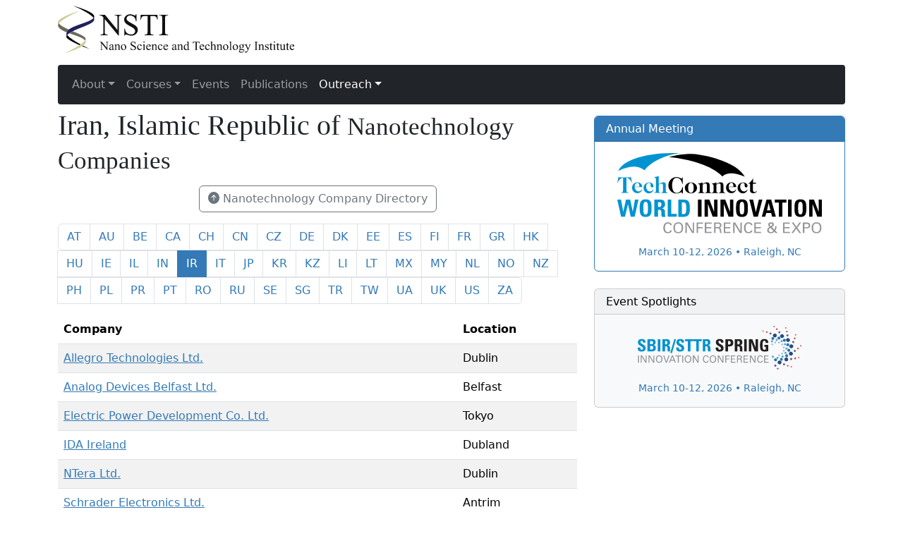

--- FILE ---
content_type: text/html; charset=UTF-8
request_url: https://nsti.org/directory/countries/IR
body_size: 2586
content:
<!DOCTYPE html>
<html lang="en">
  <head>
    <meta charset="utf-8">
    <meta name="viewport" content="width=device-width, initial-scale=1">
    <title>Iran, Islamic Republic of Nanotech Companies</title>
    <link rel="stylesheet" href="/css/bootstrap.min.css">
    <link rel="stylesheet" href="/css/bi/bootstrap-icons.css">
    <link rel="stylesheet" href="/css/styles.css">
  </head>
  <body>
<p class="container">
  <a href="/"><img src="/lgo/NSTI.svg" class="img-responsive" id="NSTI_logo" alt="NSTI"></a>
</p>
<div class="container">
<nav class="navbar navbar-expand-sm navbar-dark bg-dark">
  <div class="container-fluid">
    <button class="navbar-toggler" type="button" data-bs-toggle="collapse" data-bs-target="#navbarNavDropdown" aria-controls="navbarNavDropdown" aria-expanded="false" aria-label="Toggle navigation">
      <span class="navbar-toggler-icon"></span>
    </button>
    <div class="collapse navbar-collapse" id="navbarNavDropdown">
      <ul class="navbar-nav">
              <li class="nav-item dropdown">
                <a class="nav-link dropdown-toggle" href="#" role="button" data-bs-toggle="dropdown" aria-expanded="false" id="drop_about"><span class="fa fa-info-circle"></span> About</a>
                <ul class="dropdown-menu">
                  <li><a class="dropdown-item" href="/about/">About NSTI</a></li>
                  <li><a class="dropdown-item" href="/about/mission.html">Mission &amp; Charter</a></li>
                  <li><a class="dropdown-item" href="/about/fellows.html">Fellows</a></li>
                  <li><a class="dropdown-item" href="/about/network.html">Knowledge Network</a></li>
                  <li><a class="dropdown-item" href="/about/relationships.html">Strategic Relationships</a></li>
                  <li><a class="dropdown-item" href="/about/events.html">Nanotech Conference</a></li>
                  <li><a class="dropdown-item" href="/about/database.html">Nanotech Database</a></li>
                  <li><a class="dropdown-item" href="/about/publications.html">Publications</a></li>
                </ul>
              </li>
              <li class="nav-item dropdown">
                <a class="nav-link dropdown-toggle" href="#" role="button" data-bs-toggle="dropdown" aria-expanded="false" id="drop_courses"><span class="fa fa-university"></span> Courses</a>
                <ul class="dropdown-menu">
                  <li><a class="dropdown-item" href="/courses/instructors.html">Instructors</a></li>
                  <li><a class="dropdown-item" href="/courses/corporate_exclusive.html">Corporate Programs</a></li>
                </ul>
              </li>
              <li class="nav-item"><a class="nav-link" href="https://www.TechConnect.org/events/"><span class="fa fa-users"></span> Events</a></li>
              <li class="nav-item"><a class="nav-link" href="https://briefs.TechConnect.org"><span class="fa fa-book"></span> Publications</a></li>
              <li class="nav-item dropdown">
                <a class="nav-link dropdown-toggle active" href="#" role="button" data-bs-toggle="dropdown" aria-expanded="false" id="drop_outreach"><span class="fa fa-hand-spock-o"></span> Outreach</a>
                <ul class="dropdown-menu">
                  <li><a class="dropdown-item" href="/outreach/">Outreach</a></li>
                  <li><a class="dropdown-item" href="/outreach/subscribe.html">Subscribe</a></li>
                  <li><a class="dropdown-item" href="/directory/">Nanotech Company Directory</a></li>
                  <li><a class="dropdown-item" href="/outreach/organizations.html">Nanotech Organizations</a></li>
                </ul>
              </li>
      </ul>
    </div>
  </div>
</nav>
</div>
<div class="container"><div class="row"><div class="col-sm-8">
<h1>Iran, Islamic Republic of <small>Nanotechnology Companies</small> <sup class="badge">7</sup></h1>

<p class="text-center"><a href="/directory" class="btn btn-outline-secondary"><i class="bi-arrow-up-circle-fill"></i> Nanotechnology Company Directory</a></p><nav aria-label="directory country pagination"><ul class="pagination flex-wrap directory-pagination-primary"><li class="page-item"><a class="page-link" href="/directory/countries/AT">AT</a></li><li class="page-item"><a class="page-link" href="/directory/countries/AU">AU</a></li><li class="page-item"><a class="page-link" href="/directory/countries/BE">BE</a></li><li class="page-item"><a class="page-link" href="/directory/countries/CA">CA</a></li><li class="page-item"><a class="page-link" href="/directory/countries/CH">CH</a></li><li class="page-item"><a class="page-link" href="/directory/countries/CN">CN</a></li><li class="page-item"><a class="page-link" href="/directory/countries/CZ">CZ</a></li><li class="page-item"><a class="page-link" href="/directory/countries/DE">DE</a></li><li class="page-item"><a class="page-link" href="/directory/countries/DK">DK</a></li><li class="page-item"><a class="page-link" href="/directory/countries/EE">EE</a></li><li class="page-item"><a class="page-link" href="/directory/countries/ES">ES</a></li><li class="page-item"><a class="page-link" href="/directory/countries/FI">FI</a></li><li class="page-item"><a class="page-link" href="/directory/countries/FR">FR</a></li><li class="page-item"><a class="page-link" href="/directory/countries/GR">GR</a></li><li class="page-item"><a class="page-link" href="/directory/countries/HK">HK</a></li><li class="page-item"><a class="page-link" href="/directory/countries/HU">HU</a></li><li class="page-item"><a class="page-link" href="/directory/countries/IE">IE</a></li><li class="page-item"><a class="page-link" href="/directory/countries/IL">IL</a></li><li class="page-item"><a class="page-link" href="/directory/countries/IN">IN</a></li><li class="page-item active"><a class="page-link" href="/directory/countries/IR">IR</a></li><li class="page-item"><a class="page-link" href="/directory/countries/IT">IT</a></li><li class="page-item"><a class="page-link" href="/directory/countries/JP">JP</a></li><li class="page-item"><a class="page-link" href="/directory/countries/KR">KR</a></li><li class="page-item"><a class="page-link" href="/directory/countries/KZ">KZ</a></li><li class="page-item"><a class="page-link" href="/directory/countries/LI">LI</a></li><li class="page-item"><a class="page-link" href="/directory/countries/LT">LT</a></li><li class="page-item"><a class="page-link" href="/directory/countries/MX">MX</a></li><li class="page-item"><a class="page-link" href="/directory/countries/MY">MY</a></li><li class="page-item"><a class="page-link" href="/directory/countries/NL">NL</a></li><li class="page-item"><a class="page-link" href="/directory/countries/NO">NO</a></li><li class="page-item"><a class="page-link" href="/directory/countries/NZ">NZ</a></li><li class="page-item"><a class="page-link" href="/directory/countries/PH">PH</a></li><li class="page-item"><a class="page-link" href="/directory/countries/PL">PL</a></li><li class="page-item"><a class="page-link" href="/directory/countries/PR">PR</a></li><li class="page-item"><a class="page-link" href="/directory/countries/PT">PT</a></li><li class="page-item"><a class="page-link" href="/directory/countries/RO">RO</a></li><li class="page-item"><a class="page-link" href="/directory/countries/RU">RU</a></li><li class="page-item"><a class="page-link" href="/directory/countries/SE">SE</a></li><li class="page-item"><a class="page-link" href="/directory/countries/SG">SG</a></li><li class="page-item"><a class="page-link" href="/directory/countries/TR">TR</a></li><li class="page-item"><a class="page-link" href="/directory/countries/TW">TW</a></li><li class="page-item"><a class="page-link" href="/directory/countries/UA">UA</a></li><li class="page-item"><a class="page-link" href="/directory/countries/UK">UK</a></li><li class="page-item"><a class="page-link" href="/directory/countries/US">US</a></li><li class="page-item"><a class="page-link" href="/directory/countries/ZA">ZA</a></li></ul></nav><table class="table table-striped table-hover"><thead><tr><th>Company</th><th>Location</th></tr></thead><tbody><tr><td><a href="/directory/org.html?i=128">Allegro Technologies Ltd.</a></td><td>Dublin</td></tr><tr><td><a href="/directory/org.html?i=169">Analog Devices Belfast Ltd.</a></td><td>Belfast</td></tr><tr><td><a href="/directory/org.html?i=736">Electric Power Development Co. Ltd.</a></td><td>Tokyo</td></tr><tr><td><a href="/directory/org.html?i=1037">IDA Ireland</a></td><td>Dubland</td></tr><tr><td><a href="/directory/org.html?i=1776">NTera Ltd.</a></td><td>Dublin</td></tr><tr><td><a href="/directory/org.html?i=2085">Schrader Electronics Ltd.</a></td><td>Antrim</td></tr><tr><td><a href="/directory/org.html?i=2614">Xsil Ltd.</a></td><td>Dublin</td></tr></tbody></table>&nbsp;<div class="alert alert-primary text-center"><i class="bi-info-circle-fill text-primary"></i> To add your company, or to update any information, please contact us: <script type="text/javascript">
//<![CDATA[
var _p = "a"
var _u = "dmin";
var _d = "nsti.org";
var _e = "?subject=NSTI%20Nanotechnology%20Company%20Directory%20Update";
var _l = _p + _u + "@" + _d + _e;
var _m = "(email)";
document.write("<a href='mailto:"+_l+"'>"+_m+"</a>");
//]]>
</script></div>
</div><div class="col-sm-4 right-hand-column"><div class="card border-primary"><h6 class="card-header text-bg-primary">Annual Meeting</h6><div class="card-body text-center small"><a href="https://www.techconnectworld.com/World2026/"><p><img src="/img/TCW_InConfExpo.svg" alt="TechConnect World" class="img-responsive center-block" style="width:90%"></p>
March 10-12, 2026 &bull; Raleigh, NC</a>
</div></div>&nbsp;<div class="card text-bg-light"><h6 class="card-header">Event Spotlights</h6><div class="card-body text-center small"><a href="https://techconnectworld.com/SBIRSpring2026/"><p><img src="/img/22_sbir_spring_logo_horizontal.svg" alt="SBIR/STTR Spring Innovation Conference" class="img-responsive center-block" style="width:72%"></p>March 10-12, 2026 &bull; Raleigh, NC</a>
</div></div></div></div></div>	<div class="container fw-light footer">
	  <hr class="text-muted">	  <div id="footer"></div>		<p class="text-muted footer-nav">&copy; 2025 Nano Science and Technology Institute. All right reserved.<br><a href="https://www.techconnect.org/terms_of_use.html">Terms of Use</a> • <a href="https://www.techconnect.org/privacy_policy.html">Privacy Policy</a> • <a href="/contact.html">Contact</a> • <a href="/sitemap.html">Site Map</a> • <a href="/search.html">Search</a> • <a href="/outreach/subscribe.html">Subscribe</a></p>
    </div>
    <script src="/js/bootstrap.bundle.min.js"></script>
<script async src="https://www.googletagmanager.com/gtag/js?id=G-WFY83LETWK"></script>
<script>
  window.dataLayer = window.dataLayer || [];
  function gtag(){dataLayer.push(arguments);}
  gtag('js', new Date());
  gtag('config', 'G-WFY83LETWK');
</script>
  </body>
</html>


--- FILE ---
content_type: text/css
request_url: https://nsti.org/css/styles.css
body_size: 315
content:
#NSTI_logo{margin-top:.5em;width:100%}@media (min-width:500px){#NSTI_logo{width:70%}}@media (min-width:600px){#NSTI_logo{width:60%}}@media (min-width:768px){#NSTI_logo{width:50%}}@media (min-width:992px){#NSTI_logo{width:40%}}@media (min-width:1200px){#NSTI_logo{width:30%}}.navbar{border-radius:.25rem;margin-bottom:1em}.footer a,.right-hand-column a{text-decoration:none}.footer a:hover,.right-hand-column a:hover{text-decoration:underline}.footer{font-size:.9em}.footer-nav{text-align:center}.footer-nav a.active{font-weight:700}h1{font-family:"Times New Roman",Times,Georgia,serif;font-weight:400}h1:first-child{margin-top:-.25em}


--- FILE ---
content_type: image/svg+xml
request_url: https://nsti.org/lgo/NSTI.svg
body_size: 8416
content:
<?xml version="1.0" encoding="utf-8"?>
<!-- Generator: Adobe Illustrator 14.0.0, SVG Export Plug-In . SVG Version: 6.00 Build 43363)  -->
<!DOCTYPE svg PUBLIC "-//W3C//DTD SVG 1.1//EN" "http://www.w3.org/Graphics/SVG/1.1/DTD/svg11.dtd">
<svg version="1.1" id="Layer_1" xmlns="http://www.w3.org/2000/svg" xmlns:xlink="http://www.w3.org/1999/xlink" x="0px" y="0px"
	 width="913px" height="186px" viewBox="0 0 913 186" enable-background="new 0 0 913 186" xml:space="preserve">
<path fill="#010101" d="M140.369,41.281C140.275,23.125,58.325,0,58.325,0s65.251,27.523,79.501,47.797
	C140.587,43.719,140.369,41.281,140.369,41.281z"/>
<path fill="#010101" d="M122.572,168.336c0,0-11.176-5.234-25.621-12.848c-1.059,0.734-2.184,1.465-3.363,2.195
	C109.697,164.098,122.572,168.336,122.572,168.336z"/>
<path fill="#010101" d="M36.15,114.25c-1.916,2.348-3.1,4.891-3.434,7.371l-0.021,1.027c2.61,7.508,30.066,22.055,51.048,30.945
	c1.48-0.98,2.885-1.922,4.281-2.906C67.772,139.594,44.431,125.172,36.15,114.25z"/>
<path fill="#6B6B5B" d="M42.275,92.969C20.028,83.051,0.786,72.643,0.405,61.02C0.65,68.5,0.619,66.125,0.65,75.969
	c0.23,11.977,15.023,20.324,33.281,27.656C35.263,99.727,38.208,96.223,42.275,92.969z"/>
<g>
	<path fill="#121111" d="M160.224,35.434h21.562l48.574,59.59v-45.82c0-4.882-0.547-7.929-1.641-9.141
		c-1.446-1.641-3.731-2.461-6.855-2.461h-2.754v-2.168h27.656v2.168h-2.812c-3.36,0-5.742,1.016-7.148,3.047
		c-0.86,1.25-1.289,4.102-1.289,8.555v66.973h-2.109l-52.383-63.984v48.926c0,4.884,0.527,7.931,1.582,9.141
		c1.484,1.641,3.769,2.461,6.855,2.461h2.812v2.168h-27.656v-2.168h2.754c3.398,0,5.801-1.016,7.207-3.047
		c0.859-1.25,1.289-4.102,1.289-8.555V45.863c-2.305-2.695-4.053-4.472-5.244-5.332c-1.192-0.859-2.94-1.66-5.244-2.402
		c-1.133-0.352-2.852-0.527-5.156-0.527V35.434z"/>
	<path fill="#121111" d="M303.486,33.617v27.48h-2.168c-0.703-5.273-1.963-9.472-3.779-12.598c-1.816-3.125-4.404-5.605-7.764-7.441
		c-3.36-1.835-6.836-2.754-10.43-2.754c-4.063,0-7.422,1.241-10.078,3.721c-2.657,2.481-3.984,5.303-3.984,8.467
		c0,2.422,0.839,4.629,2.52,6.621c2.421,2.93,8.183,6.836,17.285,11.719c7.421,3.984,12.489,7.042,15.205,9.17
		c2.715,2.129,4.805,4.639,6.27,7.529c1.465,2.891,2.197,5.918,2.197,9.082c0,6.016-2.335,11.201-7.002,15.557
		c-4.668,4.356-10.674,6.533-18.018,6.533c-2.306,0-4.474-0.176-6.504-0.527c-1.211-0.196-3.721-0.908-7.529-2.139
		s-6.221-1.846-7.236-1.846c-0.977,0-1.749,0.293-2.314,0.879c-0.567,0.586-0.987,1.797-1.26,3.633h-2.168V89.457h2.168
		c1.015,5.704,2.382,9.971,4.102,12.803c1.718,2.833,4.345,5.186,7.881,7.061c3.535,1.875,7.412,2.812,11.631,2.812
		c4.883,0,8.739-1.289,11.572-3.867c2.832-2.578,4.248-5.625,4.248-9.141c0-1.953-0.537-3.926-1.611-5.918
		c-1.075-1.992-2.745-3.847-5.01-5.566c-1.523-1.172-5.684-3.662-12.48-7.471s-11.631-6.845-14.502-9.111
		c-2.871-2.265-5.049-4.765-6.533-7.5c-1.485-2.734-2.227-5.742-2.227-9.023c0-5.703,2.187-10.615,6.562-14.736
		c4.375-4.121,9.941-6.182,16.699-6.182c4.219,0,8.691,1.036,13.418,3.105c2.188,0.977,3.729,1.465,4.629,1.465
		c1.016,0,1.846-0.302,2.49-0.908c0.645-0.605,1.162-1.826,1.553-3.662H303.486z"/>
	<path fill="#121111" d="M384.638,35.434l0.879,18.633h-2.227c-0.431-3.281-1.017-5.625-1.758-7.031
		c-1.211-2.265-2.822-3.935-4.834-5.01c-2.013-1.074-4.658-1.611-7.939-1.611h-11.191v60.703c0,4.884,0.527,7.931,1.582,9.141
		c1.484,1.641,3.77,2.461,6.855,2.461h2.754v2.168h-33.691v-2.168h2.812c3.359,0,5.742-1.016,7.148-3.047
		c0.858-1.25,1.289-4.102,1.289-8.555V40.414h-9.551c-3.712,0-6.349,0.274-7.91,0.82c-2.031,0.743-3.771,2.168-5.215,4.277
		c-1.445,2.109-2.306,4.961-2.578,8.555h-2.227l0.938-18.633H384.638z"/>
	<path fill="#121111" d="M425.537,112.719v2.168h-34.043v-2.168h2.812c3.282,0,5.663-0.957,7.149-2.871
		c0.938-1.25,1.406-4.257,1.406-9.023V49.496c0-4.023-0.256-6.68-0.762-7.969c-0.391-0.976-1.193-1.816-2.402-2.52
		c-1.721-0.938-3.516-1.406-5.391-1.406h-2.812v-2.168h34.043v2.168h-2.871c-3.244,0-5.605,0.958-7.09,2.871
		c-0.977,1.25-1.465,4.258-1.465,9.023v51.328c0,4.023,0.254,6.68,0.762,7.969c0.389,0.977,1.209,1.816,2.461,2.52
		c1.678,0.938,3.457,1.406,5.332,1.406H425.537z"/>
	<path fill="#121111" d="M161.173,140.705h8.625l19.43,23.836v-18.328c0-1.953-0.219-3.172-0.656-3.656
		c-0.578-0.656-1.492-0.984-2.742-0.984h-1.102v-0.867h11.062v0.867h-1.125c-1.344,0-2.297,0.406-2.859,1.219
		c-0.344,0.5-0.516,1.641-0.516,3.422v26.789h-0.844l-20.953-25.594v19.57c0,1.953,0.211,3.172,0.633,3.656
		c0.594,0.656,1.508,0.984,2.742,0.984h1.125v0.867h-11.062v-0.867h1.102c1.359,0,2.32-0.406,2.883-1.219
		c0.344-0.5,0.516-1.641,0.516-3.422v-22.102c-0.922-1.078-1.621-1.789-2.098-2.133s-1.176-0.664-2.098-0.961
		c-0.453-0.141-1.141-0.211-2.062-0.211V140.705z"/>
	<path fill="#121111" d="M210.134,169.393c-2.203,1.703-3.586,2.688-4.148,2.953c-0.844,0.391-1.742,0.586-2.695,0.586
		c-1.484,0-2.707-0.508-3.668-1.523s-1.441-2.352-1.441-4.008c0-1.047,0.234-1.953,0.703-2.719c0.641-1.062,1.754-2.062,3.34-3
		s4.223-2.078,7.91-3.422v-0.844c0-2.141-0.34-3.609-1.02-4.406s-1.668-1.195-2.965-1.195c-0.984,0-1.766,0.266-2.344,0.797
		c-0.594,0.531-0.891,1.141-0.891,1.828l0.047,1.359c0,0.719-0.184,1.273-0.551,1.664s-0.848,0.586-1.441,0.586
		c-0.578,0-1.051-0.203-1.418-0.609s-0.551-0.961-0.551-1.664c0-1.344,0.688-2.578,2.062-3.703s3.305-1.688,5.789-1.688
		c1.906,0,3.469,0.32,4.688,0.961c0.922,0.484,1.602,1.242,2.039,2.273c0.281,0.672,0.422,2.047,0.422,4.125v7.289
		c0,2.047,0.039,3.301,0.117,3.762s0.207,0.77,0.387,0.926s0.387,0.234,0.621,0.234c0.25,0,0.469-0.055,0.656-0.164
		c0.328-0.203,0.961-0.773,1.898-1.711v1.312c-1.75,2.344-3.422,3.516-5.016,3.516c-0.766,0-1.375-0.266-1.828-0.797
		S210.15,170.674,210.134,169.393z M210.134,167.869v-8.18c-2.359,0.938-3.883,1.602-4.57,1.992
		c-1.234,0.688-2.117,1.406-2.648,2.156s-0.797,1.57-0.797,2.461c0,1.125,0.336,2.059,1.008,2.801s1.445,1.113,2.32,1.113
		C206.634,170.213,208.197,169.432,210.134,167.869z"/>
	<path fill="#121111" d="M225.533,154.932c2.516-3.031,4.914-4.547,7.195-4.547c1.172,0,2.18,0.293,3.023,0.879
		s1.516,1.551,2.016,2.895c0.344,0.938,0.516,2.375,0.516,4.312v9.164c0,1.359,0.109,2.281,0.328,2.766
		c0.172,0.391,0.449,0.695,0.832,0.914s1.09,0.328,2.121,0.328v0.844h-10.617v-0.844h0.445c1,0,1.699-0.152,2.098-0.457
		s0.676-0.754,0.832-1.348c0.062-0.234,0.094-0.969,0.094-2.203v-8.789c0-1.953-0.254-3.371-0.762-4.254s-1.363-1.324-2.566-1.324
		c-1.859,0-3.711,1.016-5.555,3.047v11.32c0,1.453,0.086,2.352,0.258,2.695c0.219,0.453,0.52,0.785,0.902,0.996
		s1.16,0.316,2.332,0.316v0.844h-10.617v-0.844h0.469c1.094,0,1.832-0.277,2.215-0.832s0.574-1.613,0.574-3.176v-7.969
		c0-2.578-0.059-4.148-0.176-4.711s-0.297-0.945-0.539-1.148s-0.566-0.305-0.973-0.305c-0.438,0-0.961,0.117-1.57,0.352
		l-0.352-0.844l6.469-2.625h1.008V154.932z"/>
	<path fill="#121111" d="M253.775,150.385c3.25,0,5.859,1.234,7.828,3.703c1.672,2.109,2.508,4.531,2.508,7.266
		c0,1.922-0.461,3.867-1.383,5.836s-2.191,3.453-3.809,4.453s-3.418,1.5-5.402,1.5c-3.234,0-5.805-1.289-7.711-3.867
		c-1.609-2.172-2.414-4.609-2.414-7.312c0-1.969,0.488-3.926,1.465-5.871s2.262-3.383,3.855-4.312S251.994,150.385,253.775,150.385z
		 M253.048,151.908c-0.828,0-1.66,0.246-2.496,0.738s-1.512,1.355-2.027,2.59s-0.773,2.82-0.773,4.758
		c0,3.125,0.621,5.82,1.863,8.086s2.879,3.398,4.91,3.398c1.516,0,2.766-0.625,3.75-1.875s1.477-3.398,1.477-6.445
		c0-3.812-0.82-6.812-2.461-9C256.181,152.658,254.767,151.908,253.048,151.908z"/>
	<path fill="#121111" d="M299.783,139.979v10.992h-0.867c-0.281-2.109-0.785-3.789-1.512-5.039s-1.762-2.242-3.105-2.977
		s-2.734-1.102-4.172-1.102c-1.625,0-2.969,0.496-4.031,1.488s-1.594,2.121-1.594,3.387c0,0.969,0.336,1.852,1.008,2.648
		c0.969,1.172,3.273,2.734,6.914,4.688c2.969,1.594,4.996,2.816,6.082,3.668s1.922,1.855,2.508,3.012s0.879,2.367,0.879,3.633
		c0,2.406-0.934,4.48-2.801,6.223s-4.27,2.613-7.207,2.613c-0.922,0-1.789-0.07-2.602-0.211c-0.484-0.078-1.488-0.363-3.012-0.855
		s-2.488-0.738-2.895-0.738c-0.391,0-0.699,0.117-0.926,0.352s-0.395,0.719-0.504,1.453h-0.867v-10.898h0.867
		c0.406,2.281,0.953,3.988,1.641,5.121s1.738,2.074,3.152,2.824s2.965,1.125,4.652,1.125c1.953,0,3.496-0.516,4.629-1.547
		s1.699-2.25,1.699-3.656c0-0.781-0.215-1.57-0.645-2.367s-1.098-1.539-2.004-2.227c-0.609-0.469-2.273-1.465-4.992-2.988
		s-4.652-2.738-5.801-3.645s-2.02-1.906-2.613-3s-0.891-2.297-0.891-3.609c0-2.281,0.875-4.246,2.625-5.895s3.977-2.473,6.68-2.473
		c1.688,0,3.477,0.414,5.367,1.242c0.875,0.391,1.492,0.586,1.852,0.586c0.406,0,0.738-0.121,0.996-0.363s0.465-0.73,0.621-1.465
		H299.783z"/>
	<path fill="#121111" d="M324.205,164.33c-0.578,2.828-1.711,5.004-3.398,6.527s-3.555,2.285-5.602,2.285
		c-2.438,0-4.562-1.023-6.375-3.07s-2.719-4.812-2.719-8.297c0-3.375,1.004-6.117,3.012-8.227s4.418-3.164,7.23-3.164
		c2.109,0,3.844,0.559,5.203,1.676s2.039,2.277,2.039,3.48c0,0.594-0.191,1.074-0.574,1.441s-0.918,0.551-1.605,0.551
		c-0.922,0-1.617-0.297-2.086-0.891c-0.266-0.328-0.441-0.953-0.527-1.875s-0.402-1.625-0.949-2.109
		c-0.547-0.469-1.305-0.703-2.273-0.703c-1.562,0-2.82,0.578-3.773,1.734c-1.266,1.531-1.898,3.555-1.898,6.07
		c0,2.562,0.629,4.824,1.887,6.785s2.957,2.941,5.098,2.941c1.531,0,2.906-0.523,4.125-1.57c0.859-0.719,1.695-2.023,2.508-3.914
		L324.205,164.33z"/>
	<path fill="#121111" d="M334.681,150.385v17.25c0,1.344,0.098,2.238,0.293,2.684s0.484,0.777,0.867,0.996s1.082,0.328,2.098,0.328
		v0.844h-10.43v-0.844c1.047,0,1.75-0.102,2.109-0.305s0.645-0.539,0.855-1.008s0.316-1.367,0.316-2.695v-8.273
		c0-2.328-0.07-3.836-0.211-4.523c-0.109-0.5-0.281-0.848-0.516-1.043s-0.555-0.293-0.961-0.293c-0.438,0-0.969,0.117-1.594,0.352
		l-0.328-0.844l6.469-2.625H334.681z M332.736,139.158c0.656,0,1.215,0.23,1.676,0.691s0.691,1.02,0.691,1.676
		s-0.23,1.219-0.691,1.688s-1.02,0.703-1.676,0.703s-1.219-0.234-1.688-0.703s-0.703-1.031-0.703-1.688s0.23-1.215,0.691-1.676
		S332.064,139.158,332.736,139.158z"/>
	<path fill="#121111" d="M344.22,159.104c-0.016,3.188,0.758,5.688,2.32,7.5s3.398,2.719,5.508,2.719
		c1.406,0,2.629-0.387,3.668-1.16s1.91-2.098,2.613-3.973l0.727,0.469c-0.328,2.141-1.281,4.09-2.859,5.848s-3.555,2.637-5.93,2.637
		c-2.578,0-4.785-1.004-6.621-3.012s-2.754-4.707-2.754-8.098c0-3.672,0.941-6.535,2.824-8.59s4.246-3.082,7.09-3.082
		c2.406,0,4.383,0.793,5.93,2.379s2.32,3.707,2.32,6.363H344.22z M344.22,157.744h9.938c-0.078-1.375-0.242-2.344-0.492-2.906
		c-0.391-0.875-0.973-1.562-1.746-2.062s-1.582-0.75-2.426-0.75c-1.297,0-2.457,0.504-3.48,1.512S344.392,155.947,344.22,157.744z"
		/>
	<path fill="#121111" d="M368.173,154.932c2.516-3.031,4.914-4.547,7.195-4.547c1.172,0,2.18,0.293,3.023,0.879
		s1.516,1.551,2.016,2.895c0.344,0.938,0.516,2.375,0.516,4.312v9.164c0,1.359,0.109,2.281,0.328,2.766
		c0.172,0.391,0.449,0.695,0.832,0.914s1.09,0.328,2.121,0.328v0.844h-10.617v-0.844h0.445c1,0,1.699-0.152,2.098-0.457
		s0.676-0.754,0.832-1.348c0.062-0.234,0.094-0.969,0.094-2.203v-8.789c0-1.953-0.254-3.371-0.762-4.254s-1.363-1.324-2.566-1.324
		c-1.859,0-3.711,1.016-5.555,3.047v11.32c0,1.453,0.086,2.352,0.258,2.695c0.219,0.453,0.52,0.785,0.902,0.996
		s1.16,0.316,2.332,0.316v0.844h-10.617v-0.844h0.469c1.094,0,1.832-0.277,2.215-0.832s0.574-1.613,0.574-3.176v-7.969
		c0-2.578-0.059-4.148-0.176-4.711s-0.297-0.945-0.539-1.148s-0.566-0.305-0.973-0.305c-0.438,0-0.961,0.117-1.57,0.352
		l-0.352-0.844l6.469-2.625h1.008V154.932z"/>
	<path fill="#121111" d="M404.15,164.33c-0.578,2.828-1.711,5.004-3.398,6.527s-3.555,2.285-5.602,2.285
		c-2.438,0-4.562-1.023-6.375-3.07s-2.719-4.812-2.719-8.297c0-3.375,1.004-6.117,3.012-8.227s4.418-3.164,7.23-3.164
		c2.11,0,3.844,0.559,5.204,1.676s2.039,2.277,2.039,3.48c0,0.594-0.191,1.074-0.574,1.441s-0.918,0.551-1.605,0.551
		c-0.922,0-1.617-0.297-2.086-0.891c-0.266-0.328-0.441-0.953-0.527-1.875s-0.402-1.625-0.949-2.109
		c-0.547-0.469-1.305-0.703-2.274-0.703c-1.562,0-2.82,0.578-3.773,1.734c-1.266,1.531-1.898,3.555-1.898,6.07
		c0,2.562,0.629,4.824,1.887,6.785s2.957,2.941,5.098,2.941c1.532,0,2.907-0.523,4.125-1.57c0.859-0.719,1.695-2.023,2.508-3.914
		L404.15,164.33z"/>
	<path fill="#121111" d="M410.83,159.104c-0.016,3.188,0.758,5.688,2.32,7.5s3.398,2.719,5.508,2.719
		c1.406,0,2.629-0.387,3.668-1.16s1.91-2.098,2.613-3.973l0.727,0.469c-0.328,2.141-1.281,4.09-2.859,5.848s-3.555,2.637-5.93,2.637
		c-2.578,0-4.785-1.004-6.621-3.012s-2.754-4.707-2.754-8.098c0-3.672,0.941-6.535,2.824-8.59s4.246-3.082,7.09-3.082
		c2.406,0,4.383,0.793,5.93,2.379s2.32,3.707,2.32,6.363H410.83z M410.83,157.744h9.938c-0.078-1.375-0.242-2.344-0.492-2.906
		c-0.391-0.875-0.973-1.562-1.746-2.062s-1.582-0.75-2.426-0.75c-1.297,0-2.457,0.504-3.48,1.512S411.002,155.947,410.83,157.744z"
		/>
	<path fill="#121111" d="M452.689,169.393c-2.203,1.703-3.586,2.688-4.148,2.953c-0.844,0.391-1.742,0.586-2.695,0.586
		c-1.484,0-2.707-0.508-3.668-1.523s-1.441-2.352-1.441-4.008c0-1.047,0.234-1.953,0.703-2.719c0.641-1.062,1.754-2.062,3.34-3
		s4.223-2.078,7.91-3.422v-0.844c0-2.141-0.34-3.609-1.02-4.406s-1.668-1.195-2.965-1.195c-0.984,0-1.766,0.266-2.344,0.797
		c-0.594,0.531-0.891,1.141-0.891,1.828l0.047,1.359c0,0.719-0.184,1.273-0.551,1.664s-0.848,0.586-1.441,0.586
		c-0.578,0-1.051-0.203-1.418-0.609s-0.551-0.961-0.551-1.664c0-1.344,0.688-2.578,2.062-3.703s3.305-1.688,5.789-1.688
		c1.906,0,3.469,0.32,4.688,0.961c0.922,0.484,1.602,1.242,2.039,2.273c0.281,0.672,0.422,2.047,0.422,4.125v7.289
		c0,2.047,0.039,3.301,0.117,3.762s0.207,0.77,0.387,0.926s0.387,0.234,0.621,0.234c0.25,0,0.469-0.055,0.656-0.164
		c0.328-0.203,0.961-0.773,1.898-1.711v1.312c-1.75,2.344-3.422,3.516-5.016,3.516c-0.766,0-1.375-0.266-1.828-0.797
		S452.705,170.674,452.689,169.393z M452.689,167.869v-8.18c-2.359,0.938-3.883,1.602-4.57,1.992
		c-1.234,0.688-2.117,1.406-2.648,2.156s-0.797,1.57-0.797,2.461c0,1.125,0.336,2.059,1.008,2.801s1.445,1.113,2.32,1.113
		C449.189,170.213,450.752,169.432,452.689,167.869z"/>
	<path fill="#121111" d="M468.088,154.932c2.516-3.031,4.914-4.547,7.195-4.547c1.172,0,2.18,0.293,3.023,0.879
		s1.516,1.551,2.016,2.895c0.344,0.938,0.516,2.375,0.516,4.312v9.164c0,1.359,0.109,2.281,0.328,2.766
		c0.172,0.391,0.449,0.695,0.832,0.914s1.09,0.328,2.121,0.328v0.844h-10.617v-0.844h0.445c1,0,1.699-0.152,2.098-0.457
		s0.676-0.754,0.832-1.348c0.062-0.234,0.094-0.969,0.094-2.203v-8.789c0-1.953-0.254-3.371-0.762-4.254s-1.363-1.324-2.566-1.324
		c-1.859,0-3.711,1.016-5.555,3.047v11.32c0,1.453,0.086,2.352,0.258,2.695c0.219,0.453,0.52,0.785,0.902,0.996
		s1.16,0.316,2.332,0.316v0.844h-10.617v-0.844h0.469c1.094,0,1.832-0.277,2.215-0.832s0.574-1.613,0.574-3.176v-7.969
		c0-2.578-0.059-4.148-0.176-4.711s-0.297-0.945-0.539-1.148s-0.566-0.305-0.973-0.305c-0.438,0-0.961,0.117-1.57,0.352
		l-0.352-0.844l6.469-2.625h1.008V154.932z"/>
	<path fill="#121111" d="M500.994,170.072c-1.047,1.094-2.07,1.879-3.07,2.355s-2.078,0.715-3.234,0.715
		c-2.344,0-4.391-0.98-6.141-2.941s-2.625-4.48-2.625-7.559s0.969-5.895,2.906-8.449s4.43-3.832,7.477-3.832
		c1.891,0,3.453,0.602,4.688,1.805v-3.961c0-2.453-0.059-3.961-0.176-4.523s-0.301-0.945-0.551-1.148s-0.562-0.305-0.938-0.305
		c-0.406,0-0.945,0.125-1.617,0.375l-0.305-0.82l6.398-2.625h1.055v24.82c0,2.516,0.059,4.051,0.176,4.605s0.305,0.941,0.562,1.16
		s0.559,0.328,0.902,0.328c0.422,0,0.984-0.133,1.688-0.398l0.258,0.82l-6.375,2.648h-1.078V170.072z M500.994,168.432v-11.062
		c-0.094-1.062-0.375-2.031-0.844-2.906s-1.09-1.535-1.863-1.98s-1.527-0.668-2.262-0.668c-1.375,0-2.602,0.617-3.68,1.852
		c-1.422,1.625-2.133,4-2.133,7.125c0,3.156,0.688,5.574,2.062,7.254s2.906,2.52,4.594,2.52
		C498.291,170.564,499.666,169.854,500.994,168.432z"/>
	<path fill="#121111" d="M547.236,140.705l0.352,7.453h-0.891c-0.172-1.312-0.406-2.25-0.703-2.812
		c-0.484-0.906-1.129-1.574-1.934-2.004s-1.863-0.645-3.176-0.645h-4.477v24.281c0,1.953,0.211,3.172,0.633,3.656
		c0.594,0.656,1.508,0.984,2.742,0.984h1.102v0.867h-13.477v-0.867h1.125c1.344,0,2.297-0.406,2.859-1.219
		c0.344-0.5,0.516-1.641,0.516-3.422v-24.281h-3.82c-1.484,0-2.539,0.109-3.164,0.328c-0.812,0.297-1.508,0.867-2.086,1.711
		s-0.922,1.984-1.031,3.422h-0.891l0.375-7.453H547.236z"/>
	<path fill="#121111" d="M550.541,159.104c-0.016,3.188,0.758,5.688,2.32,7.5s3.398,2.719,5.508,2.719
		c1.406,0,2.629-0.387,3.668-1.16s1.91-2.098,2.613-3.973l0.727,0.469c-0.328,2.141-1.281,4.09-2.859,5.848s-3.555,2.637-5.93,2.637
		c-2.578,0-4.785-1.004-6.621-3.012s-2.754-4.707-2.754-8.098c0-3.672,0.941-6.535,2.824-8.59s4.246-3.082,7.09-3.082
		c2.406,0,4.383,0.793,5.93,2.379s2.32,3.707,2.32,6.363H550.541z M550.541,157.744h9.938c-0.078-1.375-0.242-2.344-0.492-2.906
		c-0.391-0.875-0.973-1.562-1.746-2.062s-1.582-0.75-2.426-0.75c-1.297,0-2.457,0.504-3.48,1.512S550.713,155.947,550.541,157.744z"
		/>
	<path fill="#121111" d="M586.471,164.33c-0.578,2.828-1.711,5.004-3.398,6.527s-3.555,2.285-5.602,2.285
		c-2.438,0-4.562-1.023-6.375-3.07s-2.719-4.812-2.719-8.297c0-3.375,1.004-6.117,3.012-8.227s4.418-3.164,7.23-3.164
		c2.109,0,3.844,0.559,5.203,1.676s2.039,2.277,2.039,3.48c0,0.594-0.191,1.074-0.574,1.441s-0.918,0.551-1.605,0.551
		c-0.922,0-1.617-0.297-2.086-0.891c-0.266-0.328-0.441-0.953-0.527-1.875s-0.402-1.625-0.949-2.109
		c-0.547-0.469-1.305-0.703-2.273-0.703c-1.562,0-2.82,0.578-3.773,1.734c-1.266,1.531-1.898,3.555-1.898,6.07
		c0,2.562,0.629,4.824,1.887,6.785s2.957,2.941,5.098,2.941c1.531,0,2.906-0.523,4.125-1.57c0.859-0.719,1.695-2.023,2.508-3.914
		L586.471,164.33z"/>
	<path fill="#121111" d="M595.846,139.158v15.703c1.734-1.906,3.109-3.129,4.125-3.668s2.031-0.809,3.047-0.809
		c1.219,0,2.266,0.336,3.141,1.008s1.523,1.727,1.945,3.164c0.297,1,0.445,2.828,0.445,5.484v7.594c0,1.359,0.109,2.289,0.328,2.789
		c0.156,0.375,0.422,0.672,0.797,0.891s1.062,0.328,2.062,0.328v0.844h-10.547v-0.844h0.492c1,0,1.695-0.152,2.086-0.457
		s0.664-0.754,0.82-1.348c0.047-0.25,0.07-0.984,0.07-2.203v-7.594c0-2.344-0.121-3.883-0.363-4.617s-0.629-1.285-1.16-1.652
		s-1.172-0.551-1.922-0.551c-0.766,0-1.562,0.203-2.391,0.609s-1.82,1.227-2.977,2.461v11.344c0,1.469,0.082,2.383,0.246,2.742
		s0.469,0.66,0.914,0.902s1.215,0.363,2.309,0.363v0.844h-10.641v-0.844c0.953,0,1.703-0.148,2.25-0.445
		c0.312-0.156,0.562-0.453,0.75-0.891s0.281-1.328,0.281-2.672v-19.43c0-2.453-0.059-3.961-0.176-4.523s-0.297-0.945-0.539-1.148
		s-0.566-0.305-0.973-0.305c-0.328,0-0.859,0.125-1.594,0.375l-0.328-0.82l6.422-2.625H595.846z"/>
	<path fill="#121111" d="M619.799,154.932c2.516-3.031,4.914-4.547,7.195-4.547c1.172,0,2.18,0.293,3.023,0.879
		s1.516,1.551,2.016,2.895c0.344,0.938,0.516,2.375,0.516,4.312v9.164c0,1.359,0.109,2.281,0.328,2.766
		c0.172,0.391,0.449,0.695,0.832,0.914s1.09,0.328,2.121,0.328v0.844h-10.617v-0.844h0.445c1,0,1.699-0.152,2.098-0.457
		s0.676-0.754,0.832-1.348c0.062-0.234,0.094-0.969,0.094-2.203v-8.789c0-1.953-0.254-3.371-0.762-4.254s-1.363-1.324-2.566-1.324
		c-1.859,0-3.711,1.016-5.555,3.047v11.32c0,1.453,0.086,2.352,0.258,2.695c0.219,0.453,0.52,0.785,0.902,0.996
		s1.16,0.316,2.332,0.316v0.844h-10.617v-0.844h0.469c1.094,0,1.832-0.277,2.215-0.832s0.574-1.613,0.574-3.176v-7.969
		c0-2.578-0.059-4.148-0.176-4.711s-0.297-0.945-0.539-1.148s-0.566-0.305-0.973-0.305c-0.438,0-0.961,0.117-1.57,0.352
		l-0.352-0.844l6.469-2.625h1.008V154.932z"/>
	<path fill="#121111" d="M648.041,150.385c3.25,0,5.859,1.234,7.828,3.703c1.672,2.109,2.508,4.531,2.508,7.266
		c0,1.922-0.461,3.867-1.383,5.836s-2.191,3.453-3.809,4.453s-3.418,1.5-5.402,1.5c-3.234,0-5.805-1.289-7.711-3.867
		c-1.609-2.172-2.414-4.609-2.414-7.312c0-1.969,0.488-3.926,1.465-5.871s2.262-3.383,3.855-4.312S646.26,150.385,648.041,150.385z
		 M647.314,151.908c-0.828,0-1.66,0.246-2.496,0.738s-1.512,1.355-2.027,2.59s-0.773,2.82-0.773,4.758
		c0,3.125,0.621,5.82,1.863,8.086s2.879,3.398,4.91,3.398c1.516,0,2.766-0.625,3.75-1.875s1.477-3.398,1.477-6.445
		c0-3.812-0.82-6.812-2.461-9C650.447,152.658,649.033,151.908,647.314,151.908z"/>
	<path fill="#121111" d="M668.924,139.158v28.477c0,1.344,0.098,2.234,0.293,2.672s0.496,0.77,0.902,0.996s1.164,0.34,2.273,0.34
		v0.844h-10.523v-0.844c0.984,0,1.656-0.102,2.016-0.305s0.641-0.539,0.844-1.008s0.305-1.367,0.305-2.695v-19.5
		c0-2.422-0.055-3.91-0.164-4.465s-0.285-0.934-0.527-1.137s-0.551-0.305-0.926-0.305c-0.406,0-0.922,0.125-1.547,0.375l-0.398-0.82
		l6.398-2.625H668.924z"/>
	<path fill="#121111" d="M685.377,150.385c3.25,0,5.859,1.234,7.828,3.703c1.672,2.109,2.508,4.531,2.508,7.266
		c0,1.922-0.461,3.867-1.383,5.836s-2.191,3.453-3.809,4.453s-3.418,1.5-5.402,1.5c-3.234,0-5.805-1.289-7.711-3.867
		c-1.609-2.172-2.414-4.609-2.414-7.312c0-1.969,0.488-3.926,1.465-5.871s2.262-3.383,3.855-4.312S683.596,150.385,685.377,150.385z
		 M684.65,151.908c-0.828,0-1.66,0.246-2.496,0.738s-1.512,1.355-2.027,2.59s-0.773,2.82-0.773,4.758
		c0,3.125,0.621,5.82,1.863,8.086s2.879,3.398,4.91,3.398c1.516,0,2.766-0.625,3.75-1.875s1.477-3.398,1.477-6.445
		c0-3.812-0.82-6.812-2.461-9C687.783,152.658,686.369,151.908,684.65,151.908z"/>
	<path fill="#121111" d="M704.619,164.658c-1.312-0.641-2.32-1.535-3.023-2.684s-1.055-2.418-1.055-3.809
		c0-2.125,0.801-3.953,2.402-5.484s3.652-2.297,6.152-2.297c2.047,0,3.82,0.5,5.32,1.5h4.547c0.672,0,1.062,0.02,1.172,0.059
		s0.188,0.105,0.234,0.199c0.094,0.141,0.141,0.391,0.141,0.75c0,0.406-0.039,0.688-0.117,0.844
		c-0.047,0.078-0.129,0.141-0.246,0.188s-0.512,0.07-1.184,0.07h-2.789c0.875,1.125,1.312,2.562,1.312,4.312
		c0,2-0.766,3.711-2.297,5.133s-3.586,2.133-6.164,2.133c-1.062,0-2.148-0.156-3.258-0.469c-0.688,0.594-1.152,1.113-1.395,1.559
		s-0.363,0.824-0.363,1.137c0,0.266,0.129,0.523,0.387,0.773s0.762,0.43,1.512,0.539c0.438,0.062,1.531,0.117,3.281,0.164
		c3.219,0.078,5.305,0.188,6.258,0.328c1.453,0.203,2.613,0.742,3.48,1.617s1.301,1.953,1.301,3.234
		c0,1.766-0.828,3.422-2.484,4.969c-2.438,2.281-5.617,3.422-9.539,3.422c-3.016,0-5.562-0.68-7.641-2.039
		c-1.172-0.781-1.758-1.594-1.758-2.438c0-0.375,0.086-0.75,0.258-1.125c0.266-0.578,0.812-1.383,1.641-2.414
		c0.109-0.141,0.906-0.984,2.391-2.531c-0.812-0.484-1.387-0.918-1.723-1.301s-0.504-0.816-0.504-1.301
		c0-0.547,0.223-1.188,0.668-1.922S703.01,166.002,704.619,164.658z M704.385,172.486c-0.734,0.797-1.289,1.539-1.664,2.227
		s-0.562,1.32-0.562,1.898c0,0.75,0.453,1.406,1.359,1.969c1.562,0.969,3.82,1.453,6.773,1.453c2.812,0,4.887-0.496,6.223-1.488
		s2.004-2.051,2.004-3.176c0-0.812-0.398-1.391-1.195-1.734c-0.812-0.344-2.422-0.547-4.828-0.609
		C708.979,172.932,706.275,172.752,704.385,172.486z M708.697,151.51c-1.156,0-2.125,0.461-2.906,1.383s-1.172,2.336-1.172,4.242
		c0,2.469,0.531,4.383,1.594,5.742c0.812,1.031,1.844,1.547,3.094,1.547c1.188,0,2.164-0.445,2.93-1.336s1.148-2.289,1.148-4.195
		c0-2.484-0.539-4.43-1.617-5.836C710.971,152.025,709.947,151.51,708.697,151.51z"/>
	<path fill="#121111" d="M721.658,151.018h10.008v0.867h-0.492c-0.703,0-1.23,0.152-1.582,0.457s-0.527,0.684-0.527,1.137
		c0,0.609,0.258,1.453,0.773,2.531l5.227,10.828l4.805-11.859c0.266-0.641,0.398-1.273,0.398-1.898c0-0.281-0.055-0.492-0.164-0.633
		c-0.125-0.172-0.32-0.309-0.586-0.41s-0.734-0.152-1.406-0.152v-0.867h6.984v0.867c-0.578,0.062-1.023,0.188-1.336,0.375
		s-0.656,0.539-1.031,1.055c-0.141,0.219-0.406,0.82-0.797,1.805l-8.742,21.422c-0.844,2.078-1.949,3.648-3.316,4.711
		s-2.684,1.594-3.949,1.594c-0.922,0-1.68-0.266-2.273-0.797s-0.891-1.141-0.891-1.828c0-0.656,0.215-1.184,0.645-1.582
		s1.02-0.598,1.77-0.598c0.516,0,1.219,0.172,2.109,0.516c0.625,0.234,1.016,0.352,1.172,0.352c0.469,0,0.98-0.242,1.535-0.727
		s1.113-1.422,1.676-2.812l1.523-3.727l-7.711-16.195c-0.234-0.484-0.609-1.086-1.125-1.805c-0.391-0.547-0.711-0.914-0.961-1.102
		c-0.359-0.25-0.938-0.469-1.734-0.656V151.018z"/>
	<path fill="#121111" d="M772.189,171.619v0.867h-13.617v-0.867h1.125c1.312,0,2.266-0.383,2.859-1.148
		c0.375-0.5,0.562-1.703,0.562-3.609V146.33c0-1.609-0.102-2.672-0.305-3.188c-0.156-0.391-0.477-0.727-0.961-1.008
		c-0.688-0.375-1.406-0.562-2.156-0.562h-1.125v-0.867h13.617v0.867h-1.148c-1.297,0-2.242,0.383-2.836,1.148
		c-0.391,0.5-0.586,1.703-0.586,3.609v20.531c0,1.609,0.102,2.672,0.305,3.188c0.156,0.391,0.484,0.727,0.984,1.008
		c0.672,0.375,1.383,0.562,2.133,0.562H772.189z"/>
	<path fill="#121111" d="M781.119,154.932c2.516-3.031,4.914-4.547,7.195-4.547c1.172,0,2.18,0.293,3.023,0.879
		s1.516,1.551,2.016,2.895c0.344,0.938,0.516,2.375,0.516,4.312v9.164c0,1.359,0.109,2.281,0.328,2.766
		c0.172,0.391,0.449,0.695,0.832,0.914s1.09,0.328,2.121,0.328v0.844h-10.617v-0.844h0.445c1,0,1.699-0.152,2.098-0.457
		s0.676-0.754,0.832-1.348c0.062-0.234,0.094-0.969,0.094-2.203v-8.789c0-1.953-0.254-3.371-0.762-4.254s-1.363-1.324-2.566-1.324
		c-1.859,0-3.711,1.016-5.555,3.047v11.32c0,1.453,0.086,2.352,0.258,2.695c0.219,0.453,0.52,0.785,0.902,0.996
		s1.16,0.316,2.332,0.316v0.844h-10.617v-0.844h0.469c1.094,0,1.832-0.277,2.215-0.832s0.574-1.613,0.574-3.176v-7.969
		c0-2.578-0.059-4.148-0.176-4.711s-0.297-0.945-0.539-1.148s-0.566-0.305-0.973-0.305c-0.438,0-0.961,0.117-1.57,0.352
		l-0.352-0.844l6.469-2.625h1.008V154.932z"/>
	<path fill="#121111" d="M812.736,150.385v7.312h-0.773c-0.594-2.297-1.355-3.859-2.285-4.688s-2.113-1.242-3.551-1.242
		c-1.094,0-1.977,0.289-2.648,0.867s-1.008,1.219-1.008,1.922c0,0.875,0.25,1.625,0.75,2.25c0.484,0.641,1.469,1.32,2.953,2.039
		l3.422,1.664c3.172,1.547,4.758,3.586,4.758,6.117c0,1.953-0.738,3.527-2.215,4.723s-3.129,1.793-4.957,1.793
		c-1.312,0-2.812-0.234-4.5-0.703c-0.516-0.156-0.938-0.234-1.266-0.234c-0.359,0-0.641,0.203-0.844,0.609h-0.773v-7.664h0.773
		c0.438,2.188,1.273,3.836,2.508,4.945s2.617,1.664,4.148,1.664c1.078,0,1.957-0.316,2.637-0.949s1.02-1.395,1.02-2.285
		c0-1.078-0.379-1.984-1.137-2.719s-2.27-1.664-4.535-2.789s-3.75-2.141-4.453-3.047c-0.703-0.891-1.055-2.016-1.055-3.375
		c0-1.766,0.605-3.242,1.816-4.43s2.777-1.781,4.699-1.781c0.844,0,1.867,0.18,3.07,0.539c0.797,0.234,1.328,0.352,1.594,0.352
		c0.25,0,0.445-0.055,0.586-0.164s0.305-0.352,0.492-0.727H812.736z"/>
	<path fill="#121111" d="M823.775,143.963v7.055h5.016v1.641h-5.016v13.922c0,1.391,0.199,2.328,0.598,2.812s0.91,0.727,1.535,0.727
		c0.516,0,1.016-0.16,1.5-0.48s0.859-0.793,1.125-1.418h0.914c-0.547,1.531-1.32,2.684-2.32,3.457s-2.031,1.16-3.094,1.16
		c-0.719,0-1.422-0.199-2.109-0.598s-1.195-0.969-1.523-1.711s-0.492-1.887-0.492-3.434v-14.438h-3.398v-0.773
		c0.859-0.344,1.738-0.926,2.637-1.746s1.699-1.793,2.402-2.918c0.359-0.594,0.859-1.68,1.5-3.258H823.775z"/>
	<path fill="#121111" d="M838.283,150.385v17.25c0,1.344,0.098,2.238,0.293,2.684s0.484,0.777,0.867,0.996s1.082,0.328,2.098,0.328
		v0.844h-10.43v-0.844c1.047,0,1.75-0.102,2.109-0.305s0.645-0.539,0.855-1.008s0.316-1.367,0.316-2.695v-8.273
		c0-2.328-0.07-3.836-0.211-4.523c-0.109-0.5-0.281-0.848-0.516-1.043s-0.555-0.293-0.961-0.293c-0.438,0-0.969,0.117-1.594,0.352
		l-0.328-0.844l6.469-2.625H838.283z M836.338,139.158c0.656,0,1.215,0.23,1.676,0.691s0.691,1.02,0.691,1.676
		s-0.23,1.219-0.691,1.688s-1.02,0.703-1.676,0.703s-1.219-0.234-1.688-0.703s-0.703-1.031-0.703-1.688s0.23-1.215,0.691-1.676
		S835.666,139.158,836.338,139.158z"/>
	<path fill="#121111" d="M850.447,143.963v7.055h5.016v1.641h-5.016v13.922c0,1.391,0.199,2.328,0.598,2.812s0.91,0.727,1.535,0.727
		c0.516,0,1.016-0.16,1.5-0.48s0.859-0.793,1.125-1.418h0.914c-0.547,1.531-1.32,2.684-2.32,3.457s-2.031,1.16-3.094,1.16
		c-0.719,0-1.422-0.199-2.109-0.598s-1.195-0.969-1.523-1.711s-0.492-1.887-0.492-3.434v-14.438h-3.398v-0.773
		c0.859-0.344,1.738-0.926,2.637-1.746s1.699-1.793,2.402-2.918c0.359-0.594,0.859-1.68,1.5-3.258H850.447z"/>
	<path fill="#121111" d="M876.369,151.018v13.008c0,2.484,0.059,4.004,0.176,4.559s0.305,0.941,0.562,1.16s0.559,0.328,0.902,0.328
		c0.484,0,1.031-0.133,1.641-0.398l0.328,0.82l-6.422,2.648h-1.055v-4.547c-1.844,2-3.25,3.258-4.219,3.773s-1.992,0.773-3.07,0.773
		c-1.203,0-2.246-0.348-3.129-1.043s-1.496-1.59-1.84-2.684s-0.516-2.641-0.516-4.641v-9.586c0-1.016-0.109-1.719-0.328-2.109
		s-0.543-0.691-0.973-0.902s-1.207-0.309-2.332-0.293v-0.867h7.523v14.367c0,2,0.348,3.312,1.043,3.938s1.535,0.938,2.52,0.938
		c0.672,0,1.434-0.211,2.285-0.633s1.863-1.227,3.035-2.414v-12.164c0-1.219-0.223-2.043-0.668-2.473s-1.371-0.66-2.777-0.691
		v-0.867H876.369z"/>
	<path fill="#121111" d="M887.783,143.963v7.055h5.016v1.641h-5.016v13.922c0,1.391,0.199,2.328,0.598,2.812s0.91,0.727,1.535,0.727
		c0.516,0,1.016-0.16,1.5-0.48s0.859-0.793,1.125-1.418h0.914c-0.547,1.531-1.32,2.684-2.32,3.457s-2.031,1.16-3.094,1.16
		c-0.719,0-1.422-0.199-2.109-0.598s-1.195-0.969-1.523-1.711s-0.492-1.887-0.492-3.434v-14.438h-3.398v-0.773
		c0.859-0.344,1.738-0.926,2.637-1.746s1.699-1.793,2.402-2.918c0.359-0.594,0.859-1.68,1.5-3.258H887.783z"/>
	<path fill="#121111" d="M898.494,159.104c-0.016,3.188,0.758,5.688,2.32,7.5s3.398,2.719,5.508,2.719
		c1.406,0,2.629-0.387,3.668-1.16s1.91-2.098,2.613-3.973l0.727,0.469c-0.328,2.141-1.281,4.09-2.859,5.848s-3.555,2.637-5.93,2.637
		c-2.578,0-4.785-1.004-6.621-3.012s-2.754-4.707-2.754-8.098c0-3.672,0.941-6.535,2.824-8.59s4.246-3.082,7.09-3.082
		c2.406,0,4.383,0.793,5.93,2.379s2.32,3.707,2.32,6.363H898.494z M898.494,157.744h9.938c-0.078-1.375-0.242-2.344-0.492-2.906
		c-0.391-0.875-0.973-1.562-1.746-2.062s-1.582-0.75-2.426-0.75c-1.297,0-2.457,0.504-3.48,1.512S898.666,155.947,898.494,157.744z"
		/>
</g>
<path fill="#6B6B5B" d="M107.363,129.332c-0.02-9.215-24.472-19.062-49.932-29.801c-5.11,2.57-9.699,5.145-13.531,7.844
	c24.711,8.949,52.57,16.855,60.938,28.156C106.119,133.562,106.931,132.969,107.363,129.332z"/>
<path fill="#21205F" d="M140.369,40.594c0.188,26.625-106.632,35.09-107.256,67.574c-0.307,5.457-0.323,8.762-0.417,14.48
	c0.448-27.329,107.704-45.566,107.833-68.48C140.572,46.75,140.369,40.594,140.369,40.594z"/>
<path fill="#CCCC99" d="M0.405,61.02L0.65,76.625c0-19.332,85.172-56.957,85.172-56.957S14.022,40.41,0.405,61.02z"/>
<path fill="#CCCC99" d="M23.322,186.164c0,0,83.875-24.5,83.998-43.25l0.043-13.918C107.363,148.328,23.322,186.164,23.322,186.164z
	"/>
</svg>


--- FILE ---
content_type: image/svg+xml
request_url: https://nsti.org/img/TCW_InConfExpo.svg
body_size: 2848
content:
<svg id="Layer_1" data-name="Layer 1" xmlns="http://www.w3.org/2000/svg" viewBox="0 0 242.7 95.6"><defs><style>.cls-1{fill:#0093d1;}.cls-2{fill:#939598;}</style></defs><title>TCW_InConfExpo</title><path class="cls-1" d="M21.4,39.7c-.2,0-.3-.1-.4-.5a10.46,10.46,0,0,0-2.9-3.9,8.66,8.66,0,0,0-3.2-1.5V49.1c0,1.5.5,2.2,1.4,2.3h.6c.3,0,.3.1.3.3s-.1.3-.4.3H8.9c-.3,0-.4-.1-.4-.3a.27.27,0,0,1,.3-.3h.6c1-.1,1.4-.7,1.4-2.3V33.8a8.45,8.45,0,0,0-4.2,2.4,7.59,7.59,0,0,0-1.9,3c-.1.3-.2.5-.4.5a.22.22,0,0,1-.2-.2v-.1l1.2-6.2c0-.1.1-.2.3-.2s.2.1.3.2c.2.3.3.3.6.3H19c.3,0,.5,0,.6-.3.1-.1.2-.2.3-.2s.2.1.3.2l1.2,6.2v.1C21.7,39.6,21.5,39.7,21.4,39.7Z" transform="translate(-4 -4.5)"/><path class="cls-1" d="M33.5,45.1H24.6c.3,3,2.2,5.1,4.7,5.1A4,4,0,0,0,33,48c.1-.3.2-.4.3-.4a.22.22,0,0,1,.2.2.6.6,0,0,1-.1.4l-.1.3a5.92,5.92,0,0,1-5.6,3.8,6.24,6.24,0,0,1-6.2-6.5,6.24,6.24,0,0,1,6.2-6.5c3.2,0,5.8,2.3,5.8,5.2ZM27.7,40c-1.8,0-3,1.8-3.2,4.6h5.7C30.1,41.2,29.4,40,27.7,40Z" transform="translate(-4 -4.5)"/><path class="cls-1" d="M46.9,48.3a6,6,0,0,1-1.1,2.1,5.36,5.36,0,0,1-4.4,2.1,6.3,6.3,0,0,1-6.3-6.4,6.45,6.45,0,0,1,6.5-6.6c2.8,0,5.2,1.8,5.2,3.9a1.77,1.77,0,0,1-1.7,2c-.9,0-1.6-.9-1.6-2.1v-1a2.1,2.1,0,0,0-2.2-2.2c-1.9,0-3.1,1.8-3.1,4.4,0,3.3,1.9,5.7,4.7,5.7a3.64,3.64,0,0,0,3.4-1.9l.1-.2c.1-.1.1-.2.3-.2a.22.22,0,0,1,.2.2C47,48,47,48.2,46.9,48.3Z" transform="translate(-4 -4.5)"/><path class="cls-1" d="M63.2,52.1H56.4a.32.32,0,0,1-.3-.3c0-.2.1-.3.5-.3,1.2,0,1.5-.5,1.5-2.6V43c0-1.6-.6-2.3-1.9-2.3a5.52,5.52,0,0,0-3.1,1.5v6.6c0,2.1.3,2.6,1.5,2.6.3,0,.5.1.5.3a.27.27,0,0,1-.3.3H48.1a.27.27,0,0,1-.3-.3c0-.2.1-.3.5-.3,1.2,0,1.5-.5,1.5-2.6V36.1c0-1.6-.3-2.1-1.7-2.5-.2-.1-.3-.1-.3-.2s.1-.2.4-.3a23,23,0,0,0,5-1.3v9.5a9.51,9.51,0,0,1,5.4-2,2.59,2.59,0,0,1,2.9,2.9v6.6c0,2.1.3,2.6,1.5,2.6.4,0,.5.1.5.3S63.3,52.1,63.2,52.1Z" transform="translate(-4 -4.5)"/><path d="M81.2,52.9c-.2,0-.3-.1-.3-.4-.1-.9-.5-1.3-1.1-1.3a3.55,3.55,0,0,0-1.3.5,12.23,12.23,0,0,1-4.3.9,9.38,9.38,0,0,1-9.6-9.7,9.71,9.71,0,0,1,9.6-9.8,10.35,10.35,0,0,1,4.2,1c1.1.5,1.2.6,1.6.6.6,0,.9-.3,1-1a.27.27,0,0,1,.3-.3c.2,0,.3.1.3.5v7c0,.3-.1.5-.3.5A.45.45,0,0,1,81,41v-.2a10.61,10.61,0,0,0-2-4.5A5.46,5.46,0,0,0,74.5,34C71,34,69,37.3,69,42.9c0,5.8,2,9.1,5.5,9.1,3,0,5.9-3,6.5-6.5.1-.5.2-.6.4-.6s.3.1.3.4v7.1C81.6,52.7,81.5,52.9,81.2,52.9Z" transform="translate(-4 -4.5)"/><path d="M91.3,52.5c-4.1,0-7.2-2.8-7.2-6.5s3.2-6.5,7.2-6.5,7.2,2.8,7.2,6.5S95.4,52.5,91.3,52.5Zm0-12.5c-2,0-3.3,2.3-3.3,6s1.2,5.9,3.3,5.9,3.3-2.3,3.3-5.9C94.6,42.2,93.3,40,91.3,40Z" transform="translate(-4 -4.5)"/><path d="M115.3,52.1h-6.8a.32.32,0,0,1-.3-.3c0-.2.1-.3.5-.3,1.3,0,1.5-.5,1.5-2.6V43c0-1.6-.5-2.3-1.8-2.3a6.26,6.26,0,0,0-3.2,1.5v6.7c0,2.1.3,2.6,1.5,2.6.4,0,.5.1.5.3a.27.27,0,0,1-.3.3h-6.8a.27.27,0,0,1-.3-.3c0-.2.1-.3.5-.3,1.2,0,1.5-.5,1.5-2.6V43.8c0-1.7-.2-2-1.7-2.5-.2-.1-.3-.1-.3-.2s.1-.2.4-.3a28.51,28.51,0,0,0,5-1.3v1.9c2.3-1.5,3.6-2,5.1-2,2.3,0,3.2,1,3.2,3.5v6c0,2.1.3,2.6,1.5,2.6.3,0,.5.1.5.3S115.4,52.1,115.3,52.1Z" transform="translate(-4 -4.5)"/><path d="M131.6,52.1h-6.8a.32.32,0,0,1-.3-.3c0-.2.1-.3.5-.3,1.3,0,1.5-.5,1.5-2.6V43c0-1.6-.5-2.3-1.8-2.3a6.26,6.26,0,0,0-3.2,1.5v6.7c0,2.1.3,2.6,1.5,2.6.4,0,.5.1.5.3a.27.27,0,0,1-.3.3h-6.8a.27.27,0,0,1-.3-.3c0-.2.1-.3.5-.3,1.2,0,1.5-.5,1.5-2.6V43.8c0-1.7-.2-2-1.7-2.5-.2-.1-.3-.1-.3-.2s.1-.2.4-.3a28.51,28.51,0,0,0,5-1.3v1.9c2.3-1.5,3.6-2,5.1-2,2.3,0,3.2,1,3.2,3.5v6c0,2.1.3,2.6,1.5,2.6.3,0,.5.1.5.3S131.7,52.1,131.6,52.1Z" transform="translate(-4 -4.5)"/><path d="M145,45.1h-9c.3,3,2.2,5.1,4.7,5.1a4,4,0,0,0,3.7-2.2c.1-.3.2-.4.3-.4a.22.22,0,0,1,.2.2.6.6,0,0,1-.1.4l-.1.3a5.92,5.92,0,0,1-5.6,3.8,6.24,6.24,0,0,1-6.2-6.5,6.24,6.24,0,0,1,6.2-6.5c3.2,0,5.8,2.3,5.8,5.2A1.49,1.49,0,0,1,145,45.1ZM139.2,40c-1.8,0-3,1.8-3.2,4.6h5.7C141.6,41.2,140.9,40,139.2,40Z" transform="translate(-4 -4.5)"/><path d="M158.4,48.3a6,6,0,0,1-1.1,2.1,5.36,5.36,0,0,1-4.4,2.1,6.3,6.3,0,0,1-6.3-6.4,6.45,6.45,0,0,1,6.5-6.6c2.8,0,5.2,1.8,5.2,3.9a1.77,1.77,0,0,1-1.7,2c-.9,0-1.6-.9-1.6-2.1v-1a2.1,2.1,0,0,0-2.2-2.2c-1.9,0-3.1,1.8-3.1,4.4,0,3.3,1.9,5.7,4.7,5.7a3.64,3.64,0,0,0,3.4-1.9l.1-.2c.1-.1.1-.2.3-.2a.22.22,0,0,1,.2.2C158.5,48,158.4,48.2,158.4,48.3Z" transform="translate(-4 -4.5)"/><path d="M168.8,50.9a4.54,4.54,0,0,1-3.5,1.5,5,5,0,0,1-3.1-1.1c-.7-.7-.8-1-.8-3.2V41h-2.1a11.24,11.24,0,0,0,3-2.6,24.55,24.55,0,0,0,2.6-3.7v5h3.7l-.5,1.3h-3.3v6.6c0,2.4.6,3.4,2.1,3.4a2.42,2.42,0,0,0,1.9-1c.3-.4.3-.4.4-.4s.2.1.2.3A2.84,2.84,0,0,1,168.8,50.9Z" transform="translate(-4 -4.5)"/><path class="cls-1" d="M4,60H8.4L11,74.3h.1L14.3,60h5l3,14.3h.1L24.9,60h4.2L24.6,80.3H19.9L16.7,65.4h-.1L13.1,80.3H8.5Z" transform="translate(-4 -4.5)"/><path class="cls-1" d="M30.6,70.1c0-5.4,0-10.5,7-10.5s7,5.1,7,10.5,0,10.5-7,10.5S30.6,75.4,30.6,70.1Zm9.7,0c0-5.2-.3-7.5-2.7-7.5s-2.7,2.3-2.7,7.5.3,7.5,2.7,7.5S40.3,75.3,40.3,70.1Z" transform="translate(-4 -4.5)"/><path class="cls-1" d="M52.2,80.3H47.9V60h7.9c2.9,0,4.8,1.9,4.8,5.3,0,2.6-1,4.5-3.8,5v.1a3.6,3.6,0,0,1,3.7,4c0,1.3.1,5.1.5,6H56.8a8.59,8.59,0,0,1-.5-3.9c0-2.4.2-4.5-3-4.5H52.2v8.3Zm0-11.6h1.9c1.7,0,2.2-1.7,2.2-3,0-1.9-.8-2.7-2.2-2.7H52.2Z" transform="translate(-4 -4.5)"/><path class="cls-1" d="M63.7,80.3V60H68V76.9h6.4v3.4Z" transform="translate(-4 -4.5)"/><path class="cls-1" d="M76.3,60h7.1C89,60,90,63.7,90,70.1c0,3.1.5,10.3-6.8,10.3H76.3V60Zm4.2,17.2h2.1c2.6,0,3.1-1.9,3.1-7,0-3.7,0-7-3-7H80.5v14Z" transform="translate(-4 -4.5)"/><path d="M99.6,80.3V60h4.3V80.3Z" transform="translate(-4 -4.5)"/><path d="M107.5,80.3V60h5.7l5.4,14.1h.1V60h4V80.3h-5.6l-5.5-14.9h-.1V80.3Z" transform="translate(-4 -4.5)"/><path d="M126.3,80.3V60H132l5.4,14.1h.1V60h4V80.3h-5.6l-5.5-14.9h-.1V80.3Z" transform="translate(-4 -4.5)"/><path d="M144.8,70.1c0-5.4,0-10.5,7-10.5s7,5.1,7,10.5,0,10.5-7,10.5S144.8,75.4,144.8,70.1Zm9.7,0c0-5.2-.3-7.5-2.7-7.5s-2.7,2.3-2.7,7.5.3,7.5,2.7,7.5S154.5,75.3,154.5,70.1Z" transform="translate(-4 -4.5)"/><path d="M160.6,60H165l3.2,14.8h.1L171.8,60H176l-5.4,20.3h-5Z" transform="translate(-4 -4.5)"/><path d="M175.3,80.3,180.9,60h5.6L192,80.3h-4.5l-1.1-4.5h-5.8l-1.2,4.5Zm8.2-16.4h0l-2,8.8h4.1Z" transform="translate(-4 -4.5)"/><path d="M204.5,60v3.4h-4.7V80.3h-4.3V63.4h-4.7V60Z" transform="translate(-4 -4.5)"/><path d="M206.4,80.3V60h4.3V80.3Z" transform="translate(-4 -4.5)"/><path d="M214.1,70.1c0-5.4,0-10.5,7-10.5s7,5.1,7,10.5,0,10.5-7,10.5S214.1,75.4,214.1,70.1Zm9.7,0c0-5.2-.3-7.5-2.7-7.5s-2.7,2.3-2.7,7.5.3,7.5,2.7,7.5S223.8,75.3,223.8,70.1Z" transform="translate(-4 -4.5)"/><path d="M231.5,80.3V60h5.7l5.4,14.1h.1V60h4V80.3h-5.6l-5.5-14.9h-.1V80.3Z" transform="translate(-4 -4.5)"/><path class="cls-2" d="M66.9,90.4a2.55,2.55,0,0,0-2.7-2c-3.1,0-3.7,2.9-3.7,5.1,0,2.6.8,5.1,3.5,5.1a2.57,2.57,0,0,0,2.8-2h1.8c-.2,2.1-2.3,3.5-4.8,3.5-3.7,0-5.2-3.1-5.2-6.6,0-3.1,1.4-6.7,5.6-6.6,2.4.1,4.3,1.3,4.5,3.5Z" transform="translate(-4 -4.5)"/><path class="cls-2" d="M76.3,86.9c4,0,5.8,2.9,5.8,6.6s-1.8,6.6-5.8,6.6-5.8-2.9-5.8-6.6S72.3,86.9,76.3,86.9Zm0,11.7c3.2,0,4-2.5,4-5.1s-.7-5.1-4-5.1-4,2.4-4,5.1S73,98.6,76.3,98.6Z" transform="translate(-4 -4.5)"/><path class="cls-2" d="M95,87.2V99.9H92.8L86.4,89.1h0V99.9H84.8V87.2h2.4l6.2,10.5h0V87.2Z" transform="translate(-4 -4.5)"/><path class="cls-2" d="M98.1,99.9V87.2h7.5v1.5H99.8v4h5.4v1.5H99.8v5.7Z" transform="translate(-4 -4.5)"/><path class="cls-2" d="M107.8,99.9V87.2h8v1.5h-6.2v4h5.9v1.5h-5.9v4.2h6.3v1.5Z" transform="translate(-4 -4.5)"/><path class="cls-2" d="M120.5,94.1v5.7h-1.8V87.1h4.5c2.1,0,4.3.7,4.3,3.2a3.1,3.1,0,0,1-2.4,3.1h0c1.5.4,1.7,1.2,1.9,2.6a16.06,16.06,0,0,0,.8,3.8H126c-.2-.8-.4-1.6-.5-2.3-.1-1.1-.1-2.2-.7-2.8s-1.2-.5-1.9-.6Zm0-1.5h2.9c1.9-.1,2.4-1,2.4-2s-.4-1.9-2.4-2h-2.9Z" transform="translate(-4 -4.5)"/><path class="cls-2" d="M130.3,99.9V87.2h8v1.5H132v4h5.9v1.5H132v4.2h6.3v1.5Z" transform="translate(-4 -4.5)"/><path class="cls-2" d="M151.6,87.2V99.9h-2.2L143,89.1h0V99.9h-1.6V87.2h2.4L150,97.7h0V87.2Z" transform="translate(-4 -4.5)"/><path class="cls-2" d="M162.5,90.4a2.55,2.55,0,0,0-2.7-2c-3.1,0-3.7,2.9-3.7,5.1,0,2.6.8,5.1,3.5,5.1a2.57,2.57,0,0,0,2.8-2h1.8c-.2,2.1-2.3,3.5-4.8,3.5-3.7,0-5.2-3.1-5.2-6.6,0-3.1,1.4-6.7,5.6-6.6,2.4.1,4.3,1.3,4.5,3.5Z" transform="translate(-4 -4.5)"/><path class="cls-2" d="M166.4,99.9V87.2h8v1.5h-6.2v4h5.9v1.5h-5.9v4.2h6.3v1.5Z" transform="translate(-4 -4.5)"/><path class="cls-2" d="M190.3,98.3a6,6,0,0,1-4.7,1.8,3.66,3.66,0,0,1-3.9-3.6c0-1.9,1.2-3,2.7-4.1a4.13,4.13,0,0,1-1.5-2.8c0-1.9,1.6-2.7,3.4-2.7s3.4.6,3.4,2.7c0,1.2-1.2,2.4-2.5,3.1l3.1,3.1a7.56,7.56,0,0,0,.8-4.2h1.8a9.18,9.18,0,0,1-1.6,5.3l3,2.9h-2.5Zm-4.9-4.7c-1.1.8-1.9,1.5-1.9,2.9s1.4,2.1,2.7,2.1a3.86,3.86,0,0,0,2.9-1.4Zm2.4-3.9c0-.9-.8-1.2-1.6-1.2a1.51,1.51,0,0,0-1.5,1.3c0,.6.8,1.3,1.4,1.9C186.8,91.1,187.8,90.3,187.8,89.7Z" transform="translate(-4 -4.5)"/><path class="cls-2" d="M200.5,99.9V87.2h8v1.5h-6.2v4h5.9v1.5h-5.9v4.2h6.3v1.5Z" transform="translate(-4 -4.5)"/><path class="cls-2" d="M212.4,99.9h-2.1l4.9-6.6-4.4-6H213l3.4,4.9,3.4-4.9h2.1l-4.5,6.1,4.7,6.6H220l-3.8-5.4Z" transform="translate(-4 -4.5)"/><path class="cls-2" d="M224.1,87.2h4.2c2.4-.1,4.4.8,4.4,3.5s-2.2,3.5-4.5,3.5h-2.4v5.6H224V87.2Zm4.6,5.6c.2,0,2.3.1,2.3-2s-2.1-2-2.3-2h-2.8v4.1h2.8Z" transform="translate(-4 -4.5)"/><path class="cls-2" d="M240.2,86.9c4,0,5.8,2.9,5.8,6.6s-1.8,6.6-5.8,6.6-5.8-2.9-5.8-6.6S236.2,86.9,240.2,86.9Zm0,11.7c3.2,0,4-2.5,4-5.1s-.7-5.1-4-5.1-4,2.4-4,5.1S236.9,98.6,240.2,98.6Z" transform="translate(-4 -4.5)"/><path class="cls-1" d="M24.6,11.2C14.2,15,7.3,20.1,5.2,25.9h0c6.2-3.4,12.4-5.3,18.1-5.3h0A20,20,0,0,1,34.9,24h0a11.32,11.32,0,0,1,1.3,1h0C44,15,59.4,7.1,77.8,4.7h0c-2.9-.1-5.7-.2-8.4-.2h0C51.8,4.6,36.1,7,24.6,11.2Z" transform="translate(-4 -4.5)"/><path d="M96.9,5.8c-.5,0-1-.1-1.3-.1C80.3,4.5,65.3,9.3,65.3,9.3c29.4,2.9,53.5,12.1,63.2,23.1a4.62,4.62,0,0,0,.7-.7c5.5-4.7,14.9-4,25.9,1C149.4,20.7,126.5,10.1,96.9,5.8Z" transform="translate(-4 -4.5)"/></svg>

--- FILE ---
content_type: image/svg+xml
request_url: https://nsti.org/img/22_sbir_spring_logo_horizontal.svg
body_size: 5505
content:
<svg id="Layer_1" data-name="Layer 1" xmlns="http://www.w3.org/2000/svg" xmlns:xlink="http://www.w3.org/1999/xlink" viewBox="0 0 346.54 92.76"><defs><style>.cls-1{fill:#fff;}.cls-2{mask:url(#mask);}.cls-3{fill:#8ab8dd;}.cls-4{fill:#d07564;}.cls-5{fill:#c75248;}.cls-6{fill:#665e8a;}.cls-7{fill:#57a1d0;}.cls-8{fill:#2375af;}.cls-9{fill:#284a81;}.cls-10{fill:#0092d0;}.cls-11{fill:#231f20;}.cls-12{fill:#929497;}</style><mask id="mask" x="237.7" y="-0.1" width="109.54" height="95.02" maskUnits="userSpaceOnUse"><g transform="translate(-2.32 -5.53)"><rect class="cls-1" x="240.02" y="5.43" width="109.54" height="93.57"/><rect x="258.95" y="48.13" width="40.1" height="19.68"/><rect x="240.42" y="63.69" width="38.99" height="36.76"/><ellipse cx="293.67" cy="68.74" rx="3.16" ry="3.53"/><circle cx="267.86" cy="44.42" r="6.68"/><ellipse cx="278.82" cy="46.95" rx="4.27" ry="3.53"/><rect x="260.71" y="26.18" width="21.37" height="22.97"/><ellipse cx="281.55" cy="73.2" rx="4.27" ry="5.88"/><circle cx="287.35" cy="82.01" r="4.54"/></g></mask></defs><g class="cls-2"><path class="cls-3" d="M312.41,52.86a1.87,1.87,0,0,1-2.52-.53,1.77,1.77,0,0,1,.41-2.4h0l.12-.06a1.81,1.81,0,0,1,2.05,3Z" transform="translate(-2.32 -5.53)"/><path class="cls-4" d="M291.71,8.4A1.62,1.62,0,0,1,289.45,8h0a1.55,1.55,0,0,1,.39-2.15h0l.11-.07a1.72,1.72,0,0,1,2.29.47,1.59,1.59,0,0,1-.4,2.15Z" transform="translate(-2.32 -5.53)"/><path class="cls-5" d="M297.56,14.14a1.82,1.82,0,0,1-2.52-.52h0a1.75,1.75,0,0,1,.47-2.41h0l.06-.05a1.81,1.81,0,0,1,2.52.53h0A1.86,1.86,0,0,1,297.56,14.14Z" transform="translate(-2.32 -5.53)"/><path class="cls-6" d="M303.35,20.76a2.13,2.13,0,0,1-3-3.07,2.33,2.33,0,0,1,3.19.06A2.18,2.18,0,0,1,303.35,20.76Z" transform="translate(-2.32 -5.53)"/><path class="cls-7" d="M315.46,46.17a2.32,2.32,0,0,1-3.19-.06,2.12,2.12,0,0,1,0-3h0a2.33,2.33,0,0,1,3.19.06A2.22,2.22,0,0,1,315.46,46.17Z" transform="translate(-2.32 -5.53)"/><path class="cls-8" d="M314.16,38.67a3.23,3.23,0,0,1-4.38-.86,3,3,0,0,1,.77-4.17h.15a3.23,3.23,0,0,1,4.38.86,3,3,0,0,1-.76,4.17h-.16Z" transform="translate(-2.32 -5.53)"/><path class="cls-9" d="M310,30.64a4.21,4.21,0,0,1-5.71-1.08,3.89,3.89,0,0,1,.9-5.43h0l.12-.06a4.18,4.18,0,0,1,5.7,1.13,3.9,3.9,0,0,1-.89,5.43H310Z" transform="translate(-2.32 -5.53)"/><path class="cls-3" d="M309.56,45.9a1.81,1.81,0,0,1-2.46.71h0a1.84,1.84,0,0,1-.81-2.27h0v-.06a1.82,1.82,0,0,1,2.42-.8h0a1.77,1.77,0,0,1,.91,2.34v.07Z" transform="translate(-2.32 -5.53)"/><path class="cls-4" d="M269,17.53a1.63,1.63,0,0,1-2.89-1.45h0a1.66,1.66,0,0,1,2.24-.62A1.63,1.63,0,0,1,269,17.53Z" transform="translate(-2.32 -5.53)"/><path class="cls-5" d="M276.92,19.66a1.71,1.71,0,0,1-2.28.81h0l-.11-.06a1.75,1.75,0,0,1-.87-2.3h0V18a1.94,1.94,0,0,1,2.43-.8A1.87,1.87,0,0,1,276.92,19.66Z" transform="translate(-2.32 -5.53)"/><path class="cls-6" d="M285.31,22.6A2.26,2.26,0,0,1,281,21.31h0a2.3,2.3,0,0,1,2.84-1.46,2.24,2.24,0,0,1,1.52,2.75Z" transform="translate(-2.32 -5.53)"/><path class="cls-7" d="M308.86,38.64a2.32,2.32,0,0,1-2.8,1.51h0a2.24,2.24,0,0,1-1.51-2.75h0a2.26,2.26,0,0,1,2.84-1.47h0A2.19,2.19,0,0,1,308.86,38.64Z" transform="translate(-2.32 -5.53)"/><path class="cls-8" d="M303.91,32.82a3.19,3.19,0,0,1-4.24,1.42,3,3,0,0,1-1.5-4v0h0l.06-.11a3.19,3.19,0,0,1,4.24-1.37,3,3,0,0,1,1.46,3.92v.07h0Z" transform="translate(-2.32 -5.53)"/><path class="cls-9" d="M296.17,27.86a4.15,4.15,0,0,1-5.51,1.76,3.9,3.9,0,0,1-2-5.15h0c0-.06.06-.12.06-.17a4.24,4.24,0,0,1,5.51-1.85,4,4,0,0,1,1.85,5.33Z" transform="translate(-2.32 -5.53)"/><path class="cls-3" d="M302.8,40.82a1.81,1.81,0,1,1-3.62.18h0a1.85,1.85,0,0,1,1.66-1.92h0A2,2,0,0,1,302.8,40.82Z" transform="translate(-2.32 -5.53)"/><path class="cls-6" d="M269.77,32.4A2.27,2.27,0,0,1,268,35.08a2.21,2.21,0,1,1,1.75-2.68Z" transform="translate(-2.32 -5.53)"/><path class="cls-7" d="M298.39,34.9a2.25,2.25,0,0,1-1.67,2.68h0a2.3,2.3,0,0,1-2.78-1.68,2.15,2.15,0,0,1,1.58-2.6h.09a2.21,2.21,0,0,1,2.75,1.46A.32.32,0,0,1,298.39,34.9Z" transform="translate(-2.32 -5.53)"/><path class="cls-8" d="M291.08,32.22a3,3,0,0,1-2.76,3.2H288a3,3,0,0,1,.11-6A3.06,3.06,0,0,1,291.08,32.22Z" transform="translate(-2.32 -5.53)"/><path class="cls-9" d="M281.76,31.67a4.21,4.21,0,0,1-3.69,4.51,4.13,4.13,0,0,1-.82-8.21h.29A4.12,4.12,0,0,1,281.76,31.67Z" transform="translate(-2.32 -5.53)"/><path class="cls-3" d="M294.92,39.94a1.73,1.73,0,0,1-.46,2.4h0l-.06.06a1.83,1.83,0,0,1-2.52-.53,1.73,1.73,0,0,1,.46-2.4h0l.06-.06A2,2,0,0,1,294.92,39.94Z" transform="translate(-2.32 -5.53)"/><path class="cls-7" d="M288.08,37a2.13,2.13,0,0,1-.06,3h0a2.32,2.32,0,0,1-3.19-.06,2.1,2.1,0,0,1,0-2.92h0A2.23,2.23,0,0,1,288,37Z" transform="translate(-2.32 -5.53)"/><path class="cls-8" d="M280.44,38.17a3,3,0,0,1-.77,4.17h-.07a3.23,3.23,0,0,1-4.38-.86,3,3,0,0,1,.77-4.17h0l.06-.06A3.21,3.21,0,0,1,280.44,38.17Z" transform="translate(-2.32 -5.53)"/><path class="cls-9" d="M272.11,42.19A4,4,0,0,1,271,47.7h0l-.06.07a4.26,4.26,0,0,1-5.7-1.14,4,4,0,0,1,1.07-5.51h.06A4.18,4.18,0,0,1,272.11,42.19Z" transform="translate(-2.32 -5.53)"/><path class="cls-3" d="M287.45,43.23a1.76,1.76,0,0,1,.93,2.3h0v.06a1.77,1.77,0,0,1-2.35.86h0a1.73,1.73,0,0,1-.93-2.24h0l.07-.06a1.65,1.65,0,0,1,2.13-.93l.23.11Z" transform="translate(-2.32 -5.53)"/><path class="cls-6" d="M263.75,67.13a2.15,2.15,0,0,1,1.48,2.67h0a2.29,2.29,0,0,1-2.78,1.51h0a2.18,2.18,0,0,1-1.52-2.67h0v-.06a2.25,2.25,0,0,1,2.78-1.48h.08Z" transform="translate(-2.32 -5.53)"/><path class="cls-7" d="M280,44a2.22,2.22,0,0,1,1.52,2.73h0a2.3,2.3,0,0,1-2.81,1.52,2.2,2.2,0,0,1-1.52-2.7h0A2.28,2.28,0,0,1,280,44Z" transform="translate(-2.32 -5.53)"/><path class="cls-8" d="M274,48.83a3.08,3.08,0,0,1,1.55,4h0l-.06.12a3.14,3.14,0,0,1-4.18,1.45,3,3,0,0,1-1.49-3.93l.06-.11a3,3,0,0,1,3.92-1.59Z" transform="translate(-2.32 -5.53)"/><path class="cls-9" d="M269,56.5a3.9,3.9,0,0,1,2,5.14h0v.08h0l-.06.06a4.19,4.19,0,0,1-5.52,1.84,4,4,0,0,1-1.95-5.28h0v-.06A4.34,4.34,0,0,1,269,56.5Z" transform="translate(-2.32 -5.53)"/><path class="cls-3" d="M283.06,49a1.81,1.81,0,1,1,.05,3.62h-.23a1.77,1.77,0,0,1-1.71-1.82v-.08A1.73,1.73,0,0,1,282.92,49h.14Z" transform="translate(-2.32 -5.53)"/><path class="cls-5" d="M276.52,89.72a1.81,1.81,0,0,1,1.91,1.68,1.85,1.85,0,0,1-1.67,1.91,1.82,1.82,0,0,1-1.91-1.66A1.86,1.86,0,0,1,276.52,89.72Z" transform="translate(-2.32 -5.53)"/><path class="cls-6" d="M274.81,81.18a2.25,2.25,0,1,1,1.56,4.22h-.14l-.26.07h-.06a2.3,2.3,0,0,1-2.75-1.62,2.18,2.18,0,0,1,1.56-2.61h0Z" transform="translate(-2.32 -5.53)"/><path class="cls-7" d="M277.06,53.28a2.27,2.27,0,0,1,2.74,1.61,2.17,2.17,0,0,1-1.57,2.63h-.07a2.27,2.27,0,0,1-2.75-1.64A2.19,2.19,0,0,1,277,53.25Z" transform="translate(-2.32 -5.53)"/><path class="cls-8" d="M274.42,60.46a2.92,2.92,0,0,1,3.31,2.47h0v.36A3,3,0,0,1,275,66.55h-.16a3.06,3.06,0,0,1-3.53-2.41h0a.36.36,0,0,0-.06-.25,3,3,0,0,1,2.57-3.38h0A1.43,1.43,0,0,1,274.42,60.46Z" transform="translate(-2.32 -5.53)"/><path class="cls-9" d="M274,69.48a4.08,4.08,0,0,1,4.39,3.58,4,4,0,0,1-3.71,4.27h-.11a4,4,0,0,1-1.23-7.93h0a2.43,2.43,0,0,1,.6-.05Z" transform="translate(-2.32 -5.53)"/><path class="cls-3" d="M285.39,63.25a1.8,1.8,0,0,1,2.4-.8h0a1.75,1.75,0,0,1,.87,2.3v.06a1.79,1.79,0,0,1-2.41.8h0a1.74,1.74,0,0,1-.87-2.29h0v-.08Z" transform="translate(-2.32 -5.53)"/><path class="cls-4" d="M326,91.66a1.68,1.68,0,0,1,2.17-.74h0a1.54,1.54,0,0,1,.76,2h0V93A1.62,1.62,0,0,1,326,91.6Z" transform="translate(-2.32 -5.53)"/><path class="cls-5" d="M318.09,89.53a1.8,1.8,0,0,1,2.42-.8h0a1.73,1.73,0,0,1,.86,2.3h0v.06a1.87,1.87,0,0,1-2.48.8A1.79,1.79,0,0,1,318.09,89.53Z" transform="translate(-2.32 -5.53)"/><path class="cls-6" d="M309.65,86.6a2.26,2.26,0,0,1,2.84-1.47h0A2.2,2.2,0,0,1,314,87.82v.06a2.27,2.27,0,0,1-2.8,1.45,2.2,2.2,0,0,1-1.59-2.68v0h0Z" transform="translate(-2.32 -5.53)"/><path class="cls-7" d="M286.1,70.5A2.26,2.26,0,0,1,288.94,69h0a2.19,2.19,0,0,1,1.55,2.68h0a2.28,2.28,0,0,1-4.37-1.29Z" transform="translate(-2.32 -5.53)"/><path class="cls-8" d="M291.11,76.31a3.12,3.12,0,0,1,4.2-1.33h.05a2.91,2.91,0,0,1,1.49,3.85h0l-.07.14h0l-.06.06a3.11,3.11,0,0,1-4.2,1.37h0a3.06,3.06,0,0,1-1.49-4h0Z" transform="translate(-2.32 -5.53)"/><path class="cls-9" d="M298.85,81.34a4.27,4.27,0,0,1,5.45-1.77,4,4,0,0,1,1.85,5.28h0l-.06.11a4.1,4.1,0,0,1-5.51,1.77,3.89,3.89,0,0,1-1.9-5.16l.05-.11h0Z" transform="translate(-2.32 -5.53)"/><path class="cls-3" d="M291.56,68a1.85,1.85,0,0,1,1.67-1.91h0a1.85,1.85,0,0,1,1.92,1.66,1.79,1.79,0,0,1-1.6,1.91h-.07A1.8,1.8,0,0,1,291.56,68Z" transform="translate(-2.32 -5.53)"/><path class="cls-4" d="M341.36,72.85a1.54,1.54,0,1,1,1.33,1.72,1.55,1.55,0,0,1-1.33-1.33h0a.24.24,0,0,1,0-.12Z" transform="translate(-2.32 -5.53)"/><path class="cls-5" d="M333.41,74.88a2,2,0,0,1,4-.78v.19a2,2,0,0,1-1.2,2.2,2.51,2.51,0,0,1-.61.1h-.37A1.87,1.87,0,0,1,333.41,74.88Z" transform="translate(-2.32 -5.53)"/><path class="cls-6" d="M324.62,76.45a2.21,2.21,0,0,1,1.61-2.61h.11a2.31,2.31,0,0,1,2.74,1.68,2.18,2.18,0,0,1-1.62,2.61h0a2.3,2.3,0,0,1-2.79-1.64Z" transform="translate(-2.32 -5.53)"/><path class="cls-7" d="M295.91,73.93a2.15,2.15,0,0,1,1.59-2.59h.15a2.24,2.24,0,0,1,1.21,4.31l-.15,0h-.06A2.41,2.41,0,0,1,295.91,73.93Z" transform="translate(-2.32 -5.53)"/><path class="cls-8" d="M303.23,76.54a3,3,0,1,1,0,.24Z" transform="translate(-2.32 -5.53)"/><path class="cls-9" d="M312.54,77.1a3.9,3.9,0,0,1,3.58-4.18h.41a4,4,0,1,1-3.87,4.25Z" transform="translate(-2.32 -5.53)"/><path class="cls-3" d="M300.13,69.09a1.75,1.75,0,0,1,.47-2.41l.06-.06a1.83,1.83,0,0,1,2.52.53,1.8,1.8,0,0,1-.53,2.46h0A2,2,0,0,1,300.13,69.09Z" transform="translate(-2.32 -5.53)"/><path class="cls-4" d="M345.83,49a1.57,1.57,0,0,1,.4-2.16l.07-.06a1.58,1.58,0,0,1,2.21.37h0l.06.07a1.57,1.57,0,0,1-.34,2.16l-.06.06A1.7,1.7,0,0,1,345.83,49Z" transform="translate(-2.32 -5.53)"/><path class="cls-5" d="M339.88,54.69a1.72,1.72,0,0,1,.47-2.37l.07-.07a1.8,1.8,0,1,1,2,3h0A2,2,0,0,1,339.88,54.69Z" transform="translate(-2.32 -5.53)"/><path class="cls-6" d="M333.09,60.29a2.12,2.12,0,0,1,0-3h0a2.31,2.31,0,0,1,3.19.06,2.1,2.1,0,0,1,0,3l0,0h0A2.32,2.32,0,0,1,333.09,60.29Z" transform="translate(-2.32 -5.53)"/><path class="cls-7" d="M307,72.05a2.11,2.11,0,0,1,.06-2.92h0a2.31,2.31,0,0,1,3.19.06,2.19,2.19,0,1,1-2.8,3.37A2.74,2.74,0,0,1,307,72.05Z" transform="translate(-2.32 -5.53)"/><path class="cls-8" d="M314.77,70.73a3.06,3.06,0,0,1,.74-4.2h0l.06-.06a3.25,3.25,0,0,1,4.38.86,3,3,0,0,1-.76,4.17l0,0h0l-.06.06A3.17,3.17,0,0,1,314.77,70.73Z" transform="translate(-2.32 -5.53)"/><path class="cls-9" d="M323,66.79a4,4,0,0,1,1.08-5.52h0l.06-.06a4.2,4.2,0,0,1,5.7,1.13,4,4,0,0,1-1.06,5.49h0l-.12.12A4.27,4.27,0,0,1,323,66.79Z" transform="translate(-2.32 -5.53)"/><path class="cls-3" d="M307,65.89a1.73,1.73,0,0,1-.87-2.28h0v-.06a1.82,1.82,0,0,1,2.42-.8h0a1.76,1.76,0,0,1,.86,2.3v.07A2,2,0,0,1,307,65.89Z" transform="translate(-2.32 -5.53)"/><path class="cls-4" d="M335.72,26a1.65,1.65,0,0,1-.8-2.12h0a1.68,1.68,0,0,1,2.18-.74,1.62,1.62,0,0,1,.75,2.12h0a1.58,1.58,0,0,1-2.1.75h0Z" transform="translate(-2.32 -5.53)"/><path class="cls-5" d="M333.59,33.8a1.73,1.73,0,0,1-.87-2.28h0V31.4a1.83,1.83,0,0,1,2.43-.86h0a1.66,1.66,0,0,1,1,2.14h0a.28.28,0,0,1,0,.13h0v.06a1.85,1.85,0,0,1-2.45.88Z" transform="translate(-2.32 -5.53)"/><path class="cls-6" d="M330.73,42a2.21,2.21,0,0,1-1.5-2.6v-.1a2.28,2.28,0,0,1,2.8-1.51,2.23,2.23,0,0,1,1.55,2.61h0A2.32,2.32,0,0,1,330.73,42Z" transform="translate(-2.32 -5.53)"/><path class="cls-7" d="M314.45,65.06a2.17,2.17,0,0,1-1.58-2.61h0v-.09a2.28,2.28,0,0,1,2.79-1.52,2.23,2.23,0,0,1,1.57,2.64h0a2.2,2.2,0,0,1-2.66,1.61Z" transform="translate(-2.32 -5.53)"/><path class="cls-8" d="M320.44,60.18a3.12,3.12,0,0,1-1.55-4h0l.06-.12a3.21,3.21,0,0,1,4.28-1.43,2.91,2.91,0,0,1,1.61,3.8h0l0,.12h0c0,.06-.07.12-.07.18a3.17,3.17,0,0,1-4.23,1.46h-.05Z" transform="translate(-2.32 -5.53)"/><path class="cls-9" d="M325.47,52.56a4,4,0,0,1-2-5.22l.06-.12A4.15,4.15,0,0,1,329,45.4,4,4,0,0,1,331,50.62h0l-.06.12a4.08,4.08,0,0,1-5.45,1.85h0Z" transform="translate(-2.32 -5.53)"/><path class="cls-3" d="M311.41,60.19a1.81,1.81,0,1,1,1.66-1.95v.16A1.87,1.87,0,0,1,311.41,60.19Z" transform="translate(-2.32 -5.53)"/><path class="cls-4" d="M315.8,11.66A1.69,1.69,0,0,1,314,10.24a1.63,1.63,0,1,1,3.25-.36h0V10h0V10A1.6,1.6,0,0,1,315.8,11.66Z" transform="translate(-2.32 -5.53)"/><path class="cls-5" d="M317.91,19.4a1.75,1.75,0,1,1-.29-3.49h.23a1.68,1.68,0,0,1,1.77,1.59h0a1.86,1.86,0,0,1-1.72,1.9Z" transform="translate(-2.32 -5.53)"/><path class="cls-6" d="M319.69,27.93A2.27,2.27,0,0,1,317,26.32a2.18,2.18,0,0,1,1.57-2.64h0a2.27,2.27,0,0,1,2.71,1.62,2.08,2.08,0,0,1-1.41,2.57h0l-.19.05Z" transform="translate(-2.32 -5.53)"/><path class="cls-7" d="M317.46,55.84a2.28,2.28,0,0,1-2.75-1.62,2.19,2.19,0,0,1,1.62-2.61h0a2.26,2.26,0,0,1,2.74,1.61,2.15,2.15,0,0,1-1.54,2.62h-.07Z" transform="translate(-2.32 -5.53)"/><path class="cls-8" d="M320,48.73a3,3,0,0,1-3.37-2.57v0h0v-.24a3,3,0,0,1,2.72-3.26h.41A2.91,2.91,0,0,1,323,45.07h0v.18h0v.14a3,3,0,0,1-2.7,3.27h0Z" transform="translate(-2.32 -5.53)"/><path class="cls-9" d="M320.52,39.69A4.06,4.06,0,0,1,316.13,36a4,4,0,0,1,3.71-4.27H320a4,4,0,1,1,.57,8Z" transform="translate(-2.32 -5.53)"/><path class="cls-3" d="M282.23,56.63a1.82,1.82,0,0,1,2.52.53,1.64,1.64,0,0,1-.36,2.3h0l-.11.05a1.8,1.8,0,0,1-2-3Z" transform="translate(-2.32 -5.53)"/><path class="cls-5" d="M297.57,95.1a1.89,1.89,0,0,1,2.52.48A1.74,1.74,0,0,1,299.6,98h0a1.84,1.84,0,0,1-2.52-.52,1.65,1.65,0,0,1,.35-2.3h0Z" transform="translate(-2.32 -5.53)"/><path class="cls-6" d="M291.73,88.4a2.41,2.41,0,0,1,3.31,0h0l.06.06a2.19,2.19,0,1,1-3.1,3.09l-.14-.15h0a2.11,2.11,0,0,1-.2-3l0,0Z" transform="translate(-2.32 -5.53)"/><path class="cls-7" d="M279.31,63.27a2.3,2.3,0,0,1,3.19.06,2.22,2.22,0,0,1,0,3,2.35,2.35,0,0,1-3.2-.06,2.12,2.12,0,0,1,0-3h0Z" transform="translate(-2.32 -5.53)"/><path class="cls-8" d="M280.63,70.76a3.23,3.23,0,0,1,4.38.86,3.06,3.06,0,0,1-.74,4.21h-.06a3,3,0,0,1-4.2-.56h0l-.13-.18a3,3,0,0,1,.7-4.18h0Z" transform="translate(-2.32 -5.53)"/><path class="cls-9" d="M284.92,78.79a4.17,4.17,0,0,1,5.7,1.08,3.89,3.89,0,0,1-1,5.4h0l-.06.06a4.2,4.2,0,0,1-5.71-1.08,3.91,3.91,0,0,1,1-5.41Z" transform="translate(-2.32 -5.53)"/></g><path class="cls-10" d="M10,60.1c-6.69,0-7.94-3.93-7.65-8.41h5.4c0,2.47.1,4.55,3.07,4.55,1.83,0,2.72-1.18,2.72-2.94,0-4.64-10.87-4.93-10.87-12.62,0-4,1.93-7.26,8.51-7.26,5.26,0,7.87,2.36,7.51,7.76H13.45c0-1.93-.33-3.9-2.51-3.9A2.52,2.52,0,0,0,8.15,40C8.15,44.93,19,44.51,19,52.62,19,59.31,14.13,60.1,10,60.1Z" transform="translate(-2.32 -5.53)"/><path class="cls-10" d="M23,59.67V33.85h9.59c4.11,0,7.51,1.18,7.51,6.69,0,3-1.47,5.11-4.4,5.68v.07c3.82.54,4.83,3,4.83,6.55,0,6.54-5.69,6.83-8,6.83Zm5.4-15.27H32c1.18,0,2.83-.79,2.83-3.29a3.09,3.09,0,0,0-3.11-3.29H28.35Zm0,11.3h3c1.15,0,3.73,0,3.73-3.65,0-2.28-.86-3.68-3.58-3.68H28.35Z" transform="translate(-2.32 -5.53)"/><path class="cls-10" d="M44.72,59.67V33.85h5.4V59.67Z" transform="translate(-2.32 -5.53)"/><path class="cls-10" d="M60,59.67h-5.4V33.85h10c3.68,0,6,2.36,6,6.76,0,3.29-1.28,5.76-4.79,6.33V47c1.18.14,4.69.43,4.69,5.08,0,1.64.1,6.51.6,7.58H65.78a11.92,11.92,0,0,1-.57-5c0-3.07.28-5.68-3.86-5.68H60ZM60,45h2.4c2.14,0,2.75-2.15,2.75-3.79,0-2.47-1-3.4-2.75-3.4H60Z" transform="translate(-2.32 -5.53)"/><path class="cls-10" d="M71.13,63.11l8.55-29.26h3.65L74.82,63.11Z" transform="translate(-2.32 -5.53)"/><path class="cls-10" d="M91.48,60.1c-6.69,0-7.94-3.93-7.65-8.41h5.4c0,2.47.1,4.55,3.07,4.55,1.83,0,2.72-1.18,2.72-2.94,0-4.64-10.87-4.93-10.87-12.62,0-4,1.93-7.26,8.51-7.26,5.26,0,7.87,2.36,7.51,7.76H94.91c0-1.93-.32-3.9-2.5-3.9A2.52,2.52,0,0,0,89.62,40c0,4.89,10.87,4.47,10.87,12.58C100.49,59.31,95.59,60.1,91.48,60.1Z" transform="translate(-2.32 -5.53)"/><path class="cls-10" d="M119.73,33.85v4.29h-6V59.67h-5.4V38.14h-6V33.85Z" transform="translate(-2.32 -5.53)"/><path class="cls-10" d="M137.6,33.85v4.29h-6V59.67h-5.4V38.14h-6V33.85Z" transform="translate(-2.32 -5.53)"/><path class="cls-10" d="M145.39,59.67H140V33.85h10c3.69,0,6,2.36,6,6.76,0,3.29-1.29,5.76-4.79,6.33V47c1.18.14,4.68.43,4.68,5.08,0,1.64.11,6.51.61,7.58h-5.29a11.77,11.77,0,0,1-.58-5c0-3.07.29-5.68-3.86-5.68h-1.39Zm0-14.66h2.39c2.15,0,2.76-2.15,2.76-3.79,0-2.47-1-3.4-2.76-3.4h-2.39Z" transform="translate(-2.32 -5.53)"/><path class="cls-11" d="M174.91,60.1c-6.68,0-7.94-3.93-7.65-8.41h5.4c0,2.47.11,4.55,3.08,4.55,1.82,0,2.71-1.18,2.71-2.94,0-4.64-10.87-4.93-10.87-12.62,0-4,1.93-7.26,8.51-7.26,5.26,0,7.87,2.36,7.52,7.76h-5.26c0-1.93-.33-3.9-2.51-3.9A2.52,2.52,0,0,0,173.05,40c0,4.89,10.88,4.47,10.88,12.58C183.93,59.31,179,60.1,174.91,60.1Z" transform="translate(-2.32 -5.53)"/><path class="cls-11" d="M187.82,33.85h9.73c4.93,0,6.86,3,6.86,7.72,0,2.94-.86,7.59-7.19,7.59h-4V59.67h-5.4Zm5.4,11.34h3c1.61,0,2.72-1.76,2.72-3.48,0-2.1-.57-3.89-3-3.89h-2.72Z" transform="translate(-2.32 -5.53)"/><path class="cls-11" d="M213,59.67h-5.4V33.85h10c3.68,0,6,2.36,6,6.76,0,3.29-1.29,5.76-4.79,6.33V47c1.18.14,4.68.43,4.68,5.08,0,1.64.11,6.51.61,7.58h-5.29c-.72-1.57-.57-3.32-.57-5,0-3.07.28-5.68-3.87-5.68H213ZM213,45h2.39c2.15,0,2.76-2.15,2.76-3.79,0-2.47-1-3.4-2.76-3.4H213Z" transform="translate(-2.32 -5.53)"/><path class="cls-11" d="M227.53,59.67V33.85h5.4V59.67Z" transform="translate(-2.32 -5.53)"/><path class="cls-11" d="M237.51,59.67V33.85h7.29l6.87,17.88h.07V33.85h5.05V59.67h-7.12l-7-18.88h-.07V59.67Z" transform="translate(-2.32 -5.53)"/><path class="cls-11" d="M273.12,41.79c0-2.4-.36-4.51-3.22-4.51-3.37,0-3.37,4.55-3.37,9.55,0,8.08.79,9.52,3.87,9.52a8.38,8.38,0,0,0,2.68-.51V50.12h-2.93v-4h8.33V59.24a48.7,48.7,0,0,1-7.3.86c-9.08,0-10.12-3.75-10.12-13.56,0-6.5.33-13.12,9.16-13.12,5.29,0,8.58,3,8.26,8.37Z" transform="translate(-2.32 -5.53)"/><path class="cls-12" d="M2.73,83.63V68.43H4.84v15.2Z" transform="translate(-2.32 -5.53)"/><path class="cls-12" d="M21,68.43v15.2H18.4l-7.68-12.9h-.05v12.9H8.8V68.43h2.89L19.1,81h0V68.43Z" transform="translate(-2.32 -5.53)"/><path class="cls-12" d="M37.4,68.43v15.2H34.79l-7.68-12.9h0v12.9H25.19V68.43h2.89L35.49,81h0V68.43Z" transform="translate(-2.32 -5.53)"/><path class="cls-12" d="M47.69,68.11c4.74,0,7,3.48,7,7.92S52.43,84,47.69,84,40.74,80.47,40.74,76,43,68.11,47.69,68.11Zm0,14c3.85,0,4.74-3,4.74-6.11s-.89-6.11-4.74-6.11S43,72.79,43,76,43.84,82.14,47.69,82.14Z" transform="translate(-2.32 -5.53)"/><path class="cls-12" d="M69.58,68.43,64,83.63H61.66l-5.41-15.2h2.11l4.53,13h0l4.54-13Z" transform="translate(-2.32 -5.53)"/><path class="cls-12" d="M68.2,83.63l6.4-15.2h2.26L83,83.63h-2.3l-1.64-4H72l-1.64,4Zm4.53-5.77h5.66l-2.75-7.35Z" transform="translate(-2.32 -5.53)"/><path class="cls-12" d="M87.06,70.24H82V68.43h12.3v1.81h-5.1V83.63h-2.1Z" transform="translate(-2.32 -5.53)"/><path class="cls-12" d="M96.42,83.63V68.43h2.1v15.2Z" transform="translate(-2.32 -5.53)"/><path class="cls-12" d="M108.59,68.11c4.74,0,7,3.48,7,7.92s-2.21,7.92-7,7.92-6.94-3.48-6.94-7.92S103.85,68.11,108.59,68.11Zm0,14c3.86,0,4.74-3,4.74-6.11s-.88-6.11-4.74-6.11-4.74,2.87-4.74,6.11S104.74,82.14,108.59,82.14Z" transform="translate(-2.32 -5.53)"/><path class="cls-12" d="M131.09,68.43v15.2h-2.61l-7.69-12.9h0v12.9h-1.87V68.43h2.88L129.18,81h0V68.43Z" transform="translate(-2.32 -5.53)"/><path class="cls-12" d="M150.1,72.35c-.11-1.46-1.66-2.43-3.22-2.43-3.75,0-4.45,3.43-4.45,6.11,0,3.14.95,6.11,4.26,6.11A3.09,3.09,0,0,0,150,79.71h2.21C152,82.26,149.47,84,146.5,84c-4.49,0-6.27-3.67-6.27-7.92,0-3.73,1.64-8.07,6.73-7.92,2.93.09,5.12,1.52,5.35,4.24Z" transform="translate(-2.32 -5.53)"/><path class="cls-12" d="M161.29,68.11c4.74,0,7,3.48,7,7.92S166,84,161.29,84s-6.95-3.48-6.95-7.92S156.55,68.11,161.29,68.11Zm0,14c3.85,0,4.74-3,4.74-6.11s-.89-6.11-4.74-6.11-4.74,2.87-4.74,6.11S157.44,82.14,161.29,82.14Z" transform="translate(-2.32 -5.53)"/><path class="cls-12" d="M183.79,68.43v15.2h-2.61l-7.69-12.9h0v12.9h-1.87V68.43h2.88L181.87,81h0V68.43Z" transform="translate(-2.32 -5.53)"/><path class="cls-12" d="M187.55,83.63V68.43h9v1.81h-6.91V75h6.51v1.81h-6.51v6.8Z" transform="translate(-2.32 -5.53)"/><path class="cls-12" d="M199.18,83.63V68.43h9.54v1.81h-7.43V75h7.07v1.81h-7.07v5h7.6v1.81Z" transform="translate(-2.32 -5.53)"/><path class="cls-12" d="M214.39,76.77v6.86h-2.1V68.43h5.43c2.55,0,5.18.8,5.18,3.81A3.6,3.6,0,0,1,220,75.9v0c1.84.44,2.09,1.41,2.32,3.11a22,22,0,0,0,1,4.57h-2.25c-.19-.91-.45-1.9-.55-2.8-.17-1.37-.17-2.61-.86-3.37s-1.46-.63-2.3-.69Zm0-1.81h3.48c2.33-.11,2.86-1.16,2.86-2.36s-.53-2.25-2.86-2.36h-3.48Z" transform="translate(-2.32 -5.53)"/><path class="cls-12" d="M226.11,83.63V68.43h9.54v1.81h-7.44V75h7.08v1.81h-7.08v5h7.61v1.81Z" transform="translate(-2.32 -5.53)"/><path class="cls-12" d="M251.7,68.43v15.2h-2.61l-7.69-12.9h0v12.9h-1.87V68.43h2.88L249.78,81h.05V68.43Z" transform="translate(-2.32 -5.53)"/><path class="cls-12" d="M264.85,72.35c-.1-1.46-1.66-2.43-3.22-2.43-3.75,0-4.44,3.43-4.44,6.11,0,3.14.95,6.11,4.25,6.11,1.62,0,3.1-.8,3.35-2.43H267c-.21,2.55-2.78,4.24-5.75,4.24C256.77,84,255,80.28,255,76c0-3.73,1.64-8.07,6.74-7.92,2.92.09,5.11,1.52,5.34,4.24Z" transform="translate(-2.32 -5.53)"/><path class="cls-12" d="M269.43,83.63V68.43H279v1.81h-7.44V75h7.08v1.81h-7.08v5h7.61v1.81Z" transform="translate(-2.32 -5.53)"/></svg>